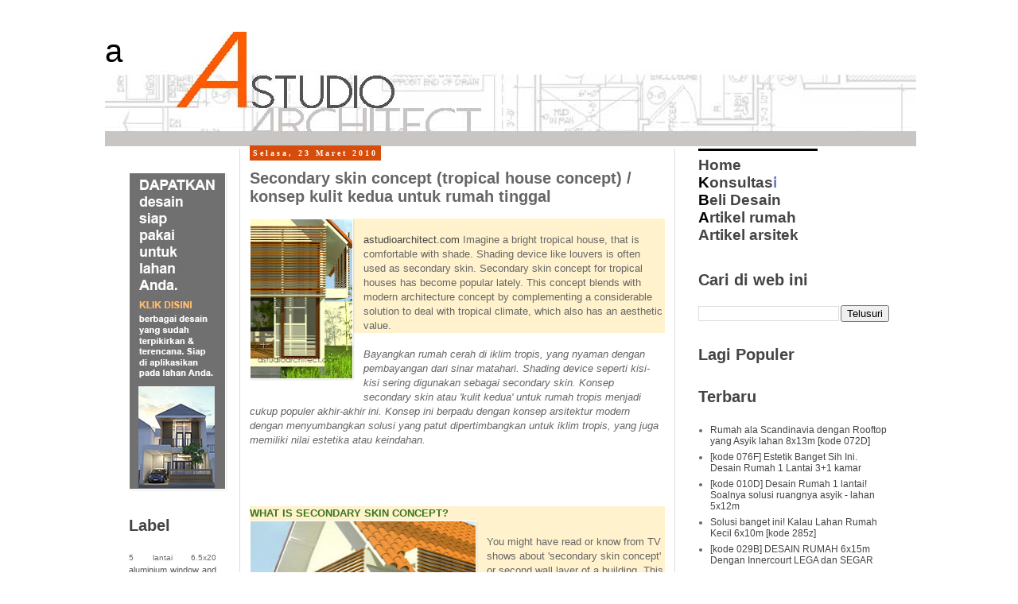

--- FILE ---
content_type: text/html; charset=UTF-8
request_url: http://www.astudioarchitect.com/2010/03/secondary-skin-concept-tropical-house.html
body_size: 28753
content:
<!DOCTYPE html>
<html class='v2' dir='ltr' xmlns='http://www.w3.org/1999/xhtml' xmlns:b='http://www.google.com/2005/gml/b' xmlns:data='http://www.google.com/2005/gml/data' xmlns:expr='http://www.google.com/2005/gml/expr'>
<head>
<link href='https://www.blogger.com/static/v1/widgets/335934321-css_bundle_v2.css' rel='stylesheet' type='text/css'/>
<meta content='cGHwailSU1GGsu-nBXiK7tDAQ7GQJKVJhkp8d-vNdFA' name='google-site-verification'/>
<meta content='width=1100' name='viewport'/>
<meta content='text/html; charset=UTF-8' http-equiv='Content-Type'/>
<meta content='blogger' name='generator'/>
<link href='http://www.astudioarchitect.com/favicon.ico' rel='icon' type='image/x-icon'/>
<link href='http://www.astudioarchitect.com/2010/03/secondary-skin-concept-tropical-house.html' rel='canonical'/>
<link rel="alternate" type="application/atom+xml" title="a - Atom" href="http://www.astudioarchitect.com/feeds/posts/default" />
<link rel="alternate" type="application/rss+xml" title="a - RSS" href="http://www.astudioarchitect.com/feeds/posts/default?alt=rss" />
<link rel="service.post" type="application/atom+xml" title="a - Atom" href="https://www.blogger.com/feeds/49659877837872568/posts/default" />

<link rel="alternate" type="application/atom+xml" title="a - Atom" href="http://www.astudioarchitect.com/feeds/3368061005352049747/comments/default" />
<!--Can't find substitution for tag [blog.ieCssRetrofitLinks]-->
<link href='https://blogger.googleusercontent.com/img/b/R29vZ2xl/AVvXsEgXquXUJrQq_3-8GtS-pXBOBrm3Bx7SZsa5nIbgzHMIUUqcECpz5wd2j6KYGn_b_y_b7FW23ofvXY5leOzCF8hjWXo5Lo-PesQoWPFoUEmPme-sdWE_RPEyTHZT5S3mqtLQjKsDQmHeEw/s200/secondary%20skin%20concept%20astudio.jpg' rel='image_src'/>
<meta content='http://www.astudioarchitect.com/2010/03/secondary-skin-concept-tropical-house.html' property='og:url'/>
<meta content='Secondary skin concept (tropical house concept) / konsep kulit kedua untuk rumah tinggal' property='og:title'/>
<meta content='Website desain arsitektur Probo Hindarto dari astudioarchitect.com. Dapatkan informasi terkini tentang desain rumah tinggal.' property='og:description'/>
<meta content='https://blogger.googleusercontent.com/img/b/R29vZ2xl/AVvXsEgXquXUJrQq_3-8GtS-pXBOBrm3Bx7SZsa5nIbgzHMIUUqcECpz5wd2j6KYGn_b_y_b7FW23ofvXY5leOzCF8hjWXo5Lo-PesQoWPFoUEmPme-sdWE_RPEyTHZT5S3mqtLQjKsDQmHeEw/w1200-h630-p-k-no-nu/secondary%20skin%20concept%20astudio.jpg' property='og:image'/>
<title>a: Secondary skin concept (tropical house concept) / konsep kulit kedua untuk rumah tinggal</title>
<style id='page-skin-1' type='text/css'><!--
/*
-----------------------------------------------
Blogger Template Style
Name:     Simple
Designer: Josh Peterson
URL:      www.noaesthetic.com
----------------------------------------------- */
/* Variable definitions
====================
<Variable name="keycolor" description="Main Color" type="color" default="#66bbdd"/>
<Group description="Page Text" selector="body">
<Variable name="body.font" description="Font" type="font"
default="normal normal 12px Arial, Tahoma, Helvetica, FreeSans, sans-serif"/>
<Variable name="body.text.color" description="Text Color" type="color" default="#222222"/>
</Group>
<Group description="Backgrounds" selector=".body-fauxcolumns-outer">
<Variable name="body.background.color" description="Outer Background" type="color" default="#66bbdd"/>
<Variable name="content.background.color" description="Main Background" type="color" default="#ffffff"/>
<Variable name="header.background.color" description="Header Background" type="color" default="transparent"/>
</Group>
<Group description="Links" selector=".main-outer">
<Variable name="link.color" description="Link Color" type="color" default="#2288bb"/>
<Variable name="link.visited.color" description="Visited Color" type="color" default="#888888"/>
<Variable name="link.hover.color" description="Hover Color" type="color" default="#33aaff"/>
</Group>
<Group description="Blog Title" selector=".header h1">
<Variable name="header.font" description="Font" type="font"
default="normal normal 60px Arial, Tahoma, Helvetica, FreeSans, sans-serif"/>
<Variable name="header.text.color" description="Title Color" type="color" default="#3399bb" />
</Group>
<Group description="Blog Description" selector=".header .description">
<Variable name="description.text.color" description="Description Color" type="color"
default="#777777" />
</Group>
<Group description="Tabs Text" selector=".tabs-inner .widget li a">
<Variable name="tabs.font" description="Font" type="font"
default="normal normal 14px Arial, Tahoma, Helvetica, FreeSans, sans-serif"/>
<Variable name="tabs.text.color" description="Text Color" type="color" default="#999999"/>
<Variable name="tabs.selected.text.color" description="Selected Color" type="color" default="#000000"/>
</Group>
<Group description="Tabs Background" selector=".tabs-outer .PageList">
<Variable name="tabs.background.color" description="Background Color" type="color" default="#f5f5f5"/>
<Variable name="tabs.selected.background.color" description="Selected Color" type="color" default="#eeeeee"/>
</Group>
<Group description="Post Title" selector="h3.post-title, .comments h4">
<Variable name="post.title.font" description="Font" type="font"
default="normal normal 22px Arial, Tahoma, Helvetica, FreeSans, sans-serif"/>
</Group>
<Group description="Date Header" selector=".date-header">
<Variable name="date.header.color" description="Text Color" type="color"
default="#666666"/>
<Variable name="date.header.background.color" description="Background Color" type="color"
default="transparent"/>
<Variable name="date.header.font" description="Text Font" type="font"
default="normal bold 11px Arial, Tahoma, Helvetica, FreeSans, sans-serif"/>
<Variable name="date.header.padding" description="Date Header Padding" type="string" default="inherit"/>
<Variable name="date.header.letterspacing" description="Date Header Letter Spacing" type="string" default="inherit"/>
<Variable name="date.header.margin" description="Date Header Margin" type="string" default="inherit"/>
</Group>
<Group description="Post Footer" selector=".post-footer">
<Variable name="post.footer.text.color" description="Text Color" type="color" default="#666666"/>
<Variable name="post.footer.background.color" description="Background Color" type="color"
default="#f9f9f9"/>
<Variable name="post.footer.border.color" description="Shadow Color" type="color" default="#eeeeee"/>
</Group>
<Group description="Gadgets" selector="h2">
<Variable name="widget.title.font" description="Title Font" type="font"
default="normal bold 11px Arial, Tahoma, Helvetica, FreeSans, sans-serif"/>
<Variable name="widget.title.text.color" description="Title Color" type="color" default="#000000"/>
<Variable name="widget.alternate.text.color" description="Alternate Color" type="color" default="#999999"/>
</Group>
<Group description="Images" selector=".main-inner">
<Variable name="image.background.color" description="Background Color" type="color" default="#ffffff"/>
<Variable name="image.border.color" description="Border Color" type="color" default="#eeeeee"/>
<Variable name="image.text.color" description="Caption Text Color" type="color" default="#666666"/>
</Group>
<Group description="Accents" selector=".content-inner">
<Variable name="body.rule.color" description="Separator Line Color" type="color" default="#eeeeee"/>
<Variable name="tabs.border.color" description="Tabs Border Color" type="color" default="#dddddd"/>
</Group>
<Variable name="body.background" description="Body Background" type="background"
color="#ffffff" default="$(color) none repeat scroll top left"/>
<Variable name="body.background.override" description="Body Background Override" type="string" default=""/>
<Variable name="body.background.gradient.cap" description="Body Gradient Cap" type="url"
default="url(//www.blogblog.com/1kt/simple/gradients_light.png)"/>
<Variable name="body.background.gradient.tile" description="Body Gradient Tile" type="url"
default="url(//www.blogblog.com/1kt/simple/body_gradient_tile_light.png)"/>
<Variable name="content.background.color.selector" description="Content Background Color Selector" type="string" default=".content-inner"/>
<Variable name="content.padding" description="Content Padding" type="length" default="2px" min="0" max="3px"/>
<Variable name="content.padding.horizontal" description="Content Horizontal Padding" type="length" default="10px" min="0" max="3px"/>
<Variable name="content.shadow.spread" description="Content Shadow Spread" type="length" default="2px" min="0" max="3px"/>
<Variable name="content.shadow.spread.webkit" description="Content Shadow Spread (WebKit)" type="length" default="2px" min="0" max="3px"/>
<Variable name="content.shadow.spread.ie" description="Content Shadow Spread (IE)" type="length" default="2px" min="0" max="3px"/>
<Variable name="main.border.width" description="Main Border Width" type="length" default="0" min="0" max="3px"/>
<Variable name="header.background.gradient" description="Header Gradient" type="url" default="none"/>
<Variable name="header.shadow.offset.left" description="Header Shadow Offset Left" type="length" default="-1px" min="-3px" max="3px"/>
<Variable name="header.shadow.offset.top" description="Header Shadow Offset Top" type="length" default="-1px" min="-3px" max="3px"/>
<Variable name="header.shadow.spread" description="Header Shadow Spread" type="length" default="1px" min="0" max="3px"/>
<Variable name="header.padding" description="Header Padding" type="length" default="2px" min="0" max="3px"/>
<Variable name="header.border.size" description="Header Border Size" type="length" default="1px" min="0" max="3px"/>
<Variable name="header.bottom.border.size" description="Header Bottom Border Size" type="length" default="1px" min="0" max="3px"/>
<Variable name="header.border.horizontalsize" description="Header Horizontal Border Size" type="length" default="0" min="0" max="3px"/>
<Variable name="description.text.size" description="Description Text Size" type="string" default="140%"/>
<Variable name="tabs.margin.top" description="Tabs Margin Top" type="length" default="0" min="0" max="3px"/>
<Variable name="tabs.margin.side" description="Tabs Side Margin" type="length" default="3px" min="0" max="4px"/>
<Variable name="tabs.background.gradient" description="Tabs Background Gradient" type="url"
default="url(//www.blogblog.com/1kt/simple/gradients_light.png)"/>
<Variable name="tabs.border.width" description="Tabs Border Width" type="length" default="1px" min="0" max="3px"/>
<Variable name="tabs.bevel.border.width" description="Tabs Bevel Border Width" type="length" default="1px" min="0" max="3px"/>
<Variable name="post.margin.bottom" description="Post Bottom Margin" type="length" default="3px" min="0" max="3px"/>
<Variable name="image.border.small.size" description="Image Border Small Size" type="length" default="0px" min="0" max="10px"/>
<Variable name="image.border.large.size" description="Image Border Large Size" type="length" default="0px" min="0" max="10px"/>
<Variable name="page.width.selector" description="Page Width Selector" type="string" default=".region-inner"/>
<Variable name="page.width" description="Page Width" type="string" default="auto"/>
<Variable name="main.section.margin" description="Main Section Margin" type="length" default="3px" min="0" max="3px"/>
<Variable name="main.padding" description="Main Padding" type="length" default="2px" min="0" max="3px"/>
<Variable name="main.padding.top" description="Main Padding Top" type="length" default="3px" min="0" max="3px"/>
<Variable name="main.padding.bottom" description="Main Padding Bottom" type="length" default="2px" min="0" max="3px"/>
<Variable name="paging.background"
color="#ffffff"
description="Background of blog paging area" type="background"
default="transparent none no-repeat scroll top center"/>
<Variable name="footer.bevel" description="Bevel border length of footer" type="length" default="0" min="0" max="3px"/>
<Variable name="mobile.background.overlay" description="Mobile Background Overlay" type="string"
default="transparent none repeat scroll top left"/>
<Variable name="mobile.background.size" description="Mobile Background Size" type="string" default="auto"/>
<Variable name="mobile.button.color" description="Mobile Button Color" type="color" default="#ffffff" />
<Variable name="startSide" description="Side where text starts in blog language" type="automatic" default="left"/>
<Variable name="endSide" description="Side where text ends in blog language" type="automatic" default="right"/>
*/
/* Content
----------------------------------------------- */
body {
font: normal normal 12px 'Trebuchet MS', Trebuchet, Verdana, sans-serif;
color: #666666;
background: #ffffff none repeat scroll top left;
padding: 0 0 0 0;
}
html body .region-inner {
min-width: 0;
max-width: 100%;
width: auto;
}
h2 {
font-size: 22px;
}
a:link {
text-decoration:none;
color: #444444;
}
a:visited {
text-decoration:none;
color: #444444;
}
a:hover {
text-decoration:underline;
color: #bb5421;
}
.body-fauxcolumn-outer .fauxcolumn-inner {
background: transparent none repeat scroll top left;
_background-image: none;
}
.body-fauxcolumn-outer .cap-top {
position: absolute;
z-index: 1;
height: 400px;
width: 100%;
background: #ffffff none repeat scroll top left;
}
.body-fauxcolumn-outer .cap-top .cap-left {
width: 100%;
background: transparent none repeat-x scroll top left;
_background-image: none;
}
.content-outer {
-moz-box-shadow: 0 0 0 rgba(0, 0, 0, .15);
-webkit-box-shadow: 0 0 0 rgba(0, 0, 0, .15);
-goog-ms-box-shadow: 0 0 0 #333333;
box-shadow: 0 0 0 rgba(0, 0, 0, .15);
margin-bottom: 1px;
}
.content-inner {
padding: 10px 2px;
}
.content-inner {
background-color: #ffffff;
}
/* Header
----------------------------------------------- */
.header-outer {
background: transparent none repeat-x scroll 0 -400px;
_background-image: none;
}
.Header h1 {
font: normal normal 40px 'Trebuchet MS',Trebuchet,Verdana,sans-serif;
color: #000000;
text-shadow: 0 0 0 rgba(0, 0, 0, .2);
}
.Header h1 a {
color: #000000;
}
.Header .description {
font-size: 18px;
color: #000000;
}
.header-inner .Header .titlewrapper {
padding: 2px 0;
}
.header-inner .Header .descriptionwrapper {
padding: 0 0;
}
/* Tabs
----------------------------------------------- */
.tabs-inner .section:first-child {
border-top: 0 solid #dddddd;
}
.tabs-inner .section:first-child ul {
margin-top: -1px;
border-top: 1px solid #dddddd;
border-left: 1px solid #dddddd;
border-right: 1px solid #dddddd;
}
.tabs-inner .widget ul {
background: transparent none repeat-x scroll 0 -800px;
_background-image: none;
border-bottom: 1px solid #dddddd;
margin-top: 0;
margin-left: -3px;
margin-right: -3px;
}
.tabs-inner .widget li a {
display: inline-block;
padding: .2em 1em;
font: normal normal 12px 'Trebuchet MS', Trebuchet, Verdana, sans-serif;
color: #000000;
border-left: 1px solid #ffffff;
border-right: 1px solid #dddddd;
}
.tabs-inner .widget li:first-child a {
border-left: none;
}
.tabs-inner .widget li.selected a, .tabs-inner .widget li a:hover {
color: #000000;
background-color: #eeeeee;
text-decoration: none;
}
/* Columns
----------------------------------------------- */
.main-outer {
border-top: 0 solid #dddddd;
}
.fauxcolumn-left-outer .fauxcolumn-inner {
border-right: 1px solid #dddddd;
}
.fauxcolumn-right-outer .fauxcolumn-inner {
border-left: 1px solid #dddddd;
}
/* Headings
----------------------------------------------- */
div.widget > h2,
div.widget h2.title {
margin: 0 0 1em 0;
font: normal bold 20px Arial, Tahoma, Helvetica, FreeSans, sans-serif;
color: #444444;
}
/* Widgets
----------------------------------------------- */
.widget .zippy {
color: #444444;
text-shadow: 2px 2px 1px rgba(0, 0, 0, .1);
}
.widget .popular-posts ul {
list-style: none;
}
/* Posts
----------------------------------------------- */
h2.date-header {
font: normal bold 10px Georgia, Utopia, 'Palatino Linotype', Palatino, serif;
}
.date-header span {
background-color: #d64c0a;
color: #ffffff;
padding: 0.4em;
letter-spacing: 3px;
margin: inherit;
}
.main-inner {
padding-top: 3px;
padding-bottom: 3px;
}
.main-inner .column-center-inner {
padding: 0 0;
}
.main-inner .column-center-inner .section {
margin: 0 1em;
}
.post {
margin: 0 0 3px 0;
}
h3.post-title, .comments h4 {
font: normal bold 20px Arial, Tahoma, Helvetica, FreeSans, sans-serif;
margin: .75em 0 0;
}
.post-body {
font-size: 110%;
line-height: 1.4;
position: relative;
}
.post-body img, .post-body .tr-caption-container, .Profile img, .Image img,
.BlogList .item-thumbnail img {
padding: 0px;
background: #ffffff;
border: 1px solid rgba(0, 0, 0, 0);
-moz-box-shadow: 1px 1px 2px rgba(0, 0, 0, .1);
-webkit-box-shadow: 1px 1px 2px rgba(0, 0, 0, .1);
box-shadow: 1px 1px 2px rgba(0, 0, 0, .1);
}
.post-body img, .post-body .tr-caption-container {
padding: 0px;
}
.post-body .tr-caption-container {
color: #666666;
}
.post-body .tr-caption-container img {
padding: 0;
background: transparent;
border: none;
-moz-box-shadow: 0 0 0 rgba(0, 0, 0, .1);
-webkit-box-shadow: 0 0 0 rgba(0, 0, 0, .1);
box-shadow: 0 0 0 rgba(0, 0, 0, .1);
}
.post-header {
margin: 0 0 1.5em;
line-height: 1.6;
font-size: 90%;
}
.post-footer {
margin: 2px -2px 0;
padding: 2px 3px;
color: #666666;
background-color: #eeeeee;
border-bottom: 1px solid #eeeeee;
line-height: 1.6;
font-size: 90%;
}
#comments .comment-author {
padding-top: 1em;
border-top: 1px solid #dddddd;
background-position: 0 1.5em;
}
#comments .comment-author:first-child {
padding-top: 0;
border-top: none;
}
.avatar-image-container {
margin: .2em 0 0;
}
#comments .avatar-image-container img {
border: 1px solid rgba(0, 0, 0, 0);
}
/* Comments
----------------------------------------------- */
.comments .comments-content .icon.blog-author {
background-repeat: no-repeat;
background-image: url([data-uri]);
}
.comments .comments-content .loadmore a {
border-top: 1px solid #444444;
border-bottom: 1px solid #444444;
}
.comments .comment-thread.inline-thread {
background-color: #eeeeee;
}
.comments .continue {
border-top: 2px solid #444444;
}
/* Accents
---------------------------------------------- */
.section-columns td.columns-cell {
border-left: 1px solid #dddddd;
}
.blog-pager {
background: transparent url(//www.blogblog.com/1kt/simple/paging_dot.png) repeat-x scroll top center;
}
.blog-pager-older-link, .home-link,
.blog-pager-newer-link {
background-color: #ffffff;
padding: 2px;
}
.footer-outer {
border-top: 1px dashed #bbbbbb;
}
/* Mobile
----------------------------------------------- */
body.mobile  {
background-size: auto;
}
.mobile .body-fauxcolumn-outer {
background: transparent none repeat scroll top left;
}
.mobile .body-fauxcolumn-outer .cap-top {
background-size: 100% auto;
}
.mobile .content-outer {
-webkit-box-shadow: 0 0 3px rgba(0, 0, 0, .15);
box-shadow: 0 0 3px rgba(0, 0, 0, .15);
}
.mobile .tabs-inner .widget ul {
margin-left: 0;
margin-right: 0;
}
.mobile .post {
margin: 0;
}
.mobile .main-inner .column-center-inner .section {
margin: 0;
}
.mobile .date-header span {
padding: 0.1em 2px;
margin: 0 -2px;
}
.mobile h3.post-title {
margin: 0;
}
.mobile .blog-pager {
background: transparent none no-repeat scroll top center;
}
.mobile .footer-outer {
border-top: none;
}
.mobile .main-inner, .mobile .footer-inner {
background-color: #ffffff;
}
.mobile-index-contents {
color: #666666;
}
.mobile-link-button {
background-color: #444444;
}
.mobile-link-button a:link, .mobile-link-button a:visited {
color: #000000;
}
.mobile .tabs-inner .section:first-child {
border-top: none;
}
.mobile .tabs-inner .PageList .widget-content {
background-color: #eeeeee;
color: #000000;
border-top: 1px solid #dddddd;
border-bottom: 1px solid #dddddd;
}
.mobile .tabs-inner .PageList .widget-content .pagelist-arrow {
border-left: 1px solid #dddddd;
}

--></style>
<style id='template-skin-1' type='text/css'><!--
body {
min-width: 1020px;
}
.content-outer, .content-fauxcolumn-outer, .region-inner {
min-width: 1020px;
max-width: 1020px;
_width: 1020px;
}
.main-inner .columns {
padding-left: 170px;
padding-right: 300px;
}
.main-inner .fauxcolumn-center-outer {
left: 170px;
right: 300px;
/* IE6 does not respect left and right together */
_width: expression(this.parentNode.offsetWidth -
parseInt("170px") -
parseInt("300px") + 'px');
}
.main-inner .fauxcolumn-left-outer {
width: 170px;
}
.main-inner .fauxcolumn-right-outer {
width: 300px;
}
.main-inner .column-left-outer {
width: 170px;
right: 100%;
margin-left: -170px;
}
.main-inner .column-right-outer {
width: 300px;
margin-right: -300px;
}
#layout {
min-width: 0;
}
#layout .content-outer {
min-width: 0;
width: 800px;
}
#layout .region-inner {
min-width: 0;
width: auto;
}
--></style>
<link href='https://www.blogger.com/dyn-css/authorization.css?targetBlogID=49659877837872568&amp;zx=d9fdc2a6-9a1a-4d41-9fe2-3f9791ba4120' media='none' onload='if(media!=&#39;all&#39;)media=&#39;all&#39;' rel='stylesheet'/><noscript><link href='https://www.blogger.com/dyn-css/authorization.css?targetBlogID=49659877837872568&amp;zx=d9fdc2a6-9a1a-4d41-9fe2-3f9791ba4120' rel='stylesheet'/></noscript>
<meta name='google-adsense-platform-account' content='ca-host-pub-1556223355139109'/>
<meta name='google-adsense-platform-domain' content='blogspot.com'/>

</head>
<body class='loading'>
<div id='fb-root'></div>
<script>(function(d, s, id) {
  var js, fjs = d.getElementsByTagName(s)[0];
  if (d.getElementById(id)) return;
  js = d.createElement(s); js.id = id;
  js.src = "//connect.facebook.net/en_US/sdk.js#xfbml=1&appId=159403071358&version=v2.0";
  fjs.parentNode.insertBefore(js, fjs);
}(document, 'script', 'facebook-jssdk'));</script>
<div class='navbar no-items section' id='navbar' name='Navbar'>
</div>
<div class='body-fauxcolumns'>
<div class='fauxcolumn-outer body-fauxcolumn-outer'>
<div class='cap-top'>
<div class='cap-left'></div>
<div class='cap-right'></div>
</div>
<div class='fauxborder-left'>
<div class='fauxborder-right'></div>
<div class='fauxcolumn-inner'>
</div>
</div>
<div class='cap-bottom'>
<div class='cap-left'></div>
<div class='cap-right'></div>
</div>
</div>
</div>
<div class='content'>
<div class='content-fauxcolumns'>
<div class='fauxcolumn-outer content-fauxcolumn-outer'>
<div class='cap-top'>
<div class='cap-left'></div>
<div class='cap-right'></div>
</div>
<div class='fauxborder-left'>
<div class='fauxborder-right'></div>
<div class='fauxcolumn-inner'>
</div>
</div>
<div class='cap-bottom'>
<div class='cap-left'></div>
<div class='cap-right'></div>
</div>
</div>
</div>
<div class='content-outer'>
<div class='content-cap-top cap-top'>
<div class='cap-left'></div>
<div class='cap-right'></div>
</div>
<div class='fauxborder-left content-fauxborder-left'>
<div class='fauxborder-right content-fauxborder-right'></div>
<div class='content-inner'>
<header>
<div class='header-outer'>
<div class='header-cap-top cap-top'>
<div class='cap-left'></div>
<div class='cap-right'></div>
</div>
<div class='fauxborder-left header-fauxborder-left'>
<div class='fauxborder-right header-fauxborder-right'></div>
<div class='region-inner header-inner'>
<div class='header section' id='header' name='Tajuk'><div class='widget Header' data-version='1' id='Header1'>
<div id='header-inner' style='background-image: url("https://blogger.googleusercontent.com/img/b/R29vZ2xl/AVvXsEhTgAD2SWT7Xrl65sOJ2w1zDt89Om-V0wW5UHkU_0F-wv3Tj33Sbu4qyRuzr-CqQ75UBXTP0fBHNss7G5cdE-vKSP_MRZFqs8LLickkZ1adEDEMVk1NmBKtnGsD7lfTsNcywQXAPlEMBA/s1600-r/astudio-banner-atas.jpg"); background-position: left; width: 1020px; min-height: 144px; _height: 144px; background-repeat: no-repeat; '>
<div class='titlewrapper' style='background: transparent'>
<h1 class='title' style='background: transparent; border-width: 0px'>
<a href='http://www.astudioarchitect.com/'>
a
</a>
</h1>
</div>
<div class='descriptionwrapper'>
<p class='description'><span>
</span></p>
</div>
</div>
</div></div>
</div>
</div>
<div class='header-cap-bottom cap-bottom'>
<div class='cap-left'></div>
<div class='cap-right'></div>
</div>
</div>
</header>
<div class='tabs-outer'>
<div class='tabs-cap-top cap-top'>
<div class='cap-left'></div>
<div class='cap-right'></div>
</div>
<div class='fauxborder-left tabs-fauxborder-left'>
<div class='fauxborder-right tabs-fauxborder-right'></div>
<div class='region-inner tabs-inner'>
<div class='tabs no-items section' id='crosscol' name='Seluruh Kolom'></div>
<div class='tabs no-items section' id='crosscol-overflow' name='Cross-Column 2'></div>
</div>
</div>
<div class='tabs-cap-bottom cap-bottom'>
<div class='cap-left'></div>
<div class='cap-right'></div>
</div>
</div>
<div class='main-outer'>
<div class='main-cap-top cap-top'>
<div class='cap-left'></div>
<div class='cap-right'></div>
</div>
<div class='fauxborder-left main-fauxborder-left'>
<div class='fauxborder-right main-fauxborder-right'></div>
<div class='region-inner main-inner'>
<div class='columns fauxcolumns'>
<div class='fauxcolumn-outer fauxcolumn-center-outer'>
<div class='cap-top'>
<div class='cap-left'></div>
<div class='cap-right'></div>
</div>
<div class='fauxborder-left'>
<div class='fauxborder-right'></div>
<div class='fauxcolumn-inner'>
</div>
</div>
<div class='cap-bottom'>
<div class='cap-left'></div>
<div class='cap-right'></div>
</div>
</div>
<div class='fauxcolumn-outer fauxcolumn-left-outer'>
<div class='cap-top'>
<div class='cap-left'></div>
<div class='cap-right'></div>
</div>
<div class='fauxborder-left'>
<div class='fauxborder-right'></div>
<div class='fauxcolumn-inner'>
</div>
</div>
<div class='cap-bottom'>
<div class='cap-left'></div>
<div class='cap-right'></div>
</div>
</div>
<div class='fauxcolumn-outer fauxcolumn-right-outer'>
<div class='cap-top'>
<div class='cap-left'></div>
<div class='cap-right'></div>
</div>
<div class='fauxborder-left'>
<div class='fauxborder-right'></div>
<div class='fauxcolumn-inner'>
</div>
</div>
<div class='cap-bottom'>
<div class='cap-left'></div>
<div class='cap-right'></div>
</div>
</div>
<!-- corrects IE6 width calculation -->
<div class='columns-inner'>
<div class='column-center-outer'>
<div class='column-center-inner'>
<div class='main section' id='main' name='Utama'><div class='widget Blog' data-version='1' id='Blog1'>
<div class='blog-posts hfeed'>

          <div class="date-outer">
        
<h2 class='date-header'><span>Selasa, 23 Maret 2010</span></h2>

          <div class="date-posts">
        
<div class='post-outer'>
<div class='post hentry uncustomized-post-template' itemprop='blogPost' itemscope='itemscope' itemtype='http://schema.org/BlogPosting'>
<meta content='https://blogger.googleusercontent.com/img/b/R29vZ2xl/AVvXsEgXquXUJrQq_3-8GtS-pXBOBrm3Bx7SZsa5nIbgzHMIUUqcECpz5wd2j6KYGn_b_y_b7FW23ofvXY5leOzCF8hjWXo5Lo-PesQoWPFoUEmPme-sdWE_RPEyTHZT5S3mqtLQjKsDQmHeEw/s200/secondary%20skin%20concept%20astudio.jpg' itemprop='image_url'/>
<meta content='49659877837872568' itemprop='blogId'/>
<meta content='3368061005352049747' itemprop='postId'/>
<a name='3368061005352049747'></a>
<h3 class='post-title entry-title' itemprop='name'>
Secondary skin concept (tropical house concept) / konsep kulit kedua untuk rumah tinggal
</h3>
<div class='post-header'>
<div class='post-header-line-1'></div>
</div>
<div class='post-body entry-content' id='post-body-3368061005352049747' itemprop='description articleBody'>
<div style="background-color: #fff2cc; text-align: left;"><a href="https://blogger.googleusercontent.com/img/b/R29vZ2xl/AVvXsEgXquXUJrQq_3-8GtS-pXBOBrm3Bx7SZsa5nIbgzHMIUUqcECpz5wd2j6KYGn_b_y_b7FW23ofvXY5leOzCF8hjWXo5Lo-PesQoWPFoUEmPme-sdWE_RPEyTHZT5S3mqtLQjKsDQmHeEw/s1600-h/secondary%20skin%20concept%20astudio.jpg" imageanchor="1" style="clear: left; float: left; margin-bottom: 1em; margin-right: 1em;"><img border="0" height="200" src="https://blogger.googleusercontent.com/img/b/R29vZ2xl/AVvXsEgXquXUJrQq_3-8GtS-pXBOBrm3Bx7SZsa5nIbgzHMIUUqcECpz5wd2j6KYGn_b_y_b7FW23ofvXY5leOzCF8hjWXo5Lo-PesQoWPFoUEmPme-sdWE_RPEyTHZT5S3mqtLQjKsDQmHeEw/s200/secondary%20skin%20concept%20astudio.jpg" width="128" /></a><br />
<a href="http://astudioarchitect.com/">astudioarchitect.com</a> Imagine a bright tropical house, that is comfortable with shade. Shading device like louvers is often used as secondary skin. Secondary skin concept for tropical houses has become popular lately. This concept blends with modern architecture concept by complementing a considerable solution to deal with tropical climate, which also has an aesthetic value.</div><br />
<i>Bayangkan rumah cerah di iklim tropis, yang nyaman dengan pembayangan dari sinar matahari. Shading device seperti kisi-kisi sering digunakan sebagai secondary skin. Konsep secondary skin atau 'kulit kedua' untuk rumah tropis menjadi cukup populer akhir-akhir ini. Konsep ini berpadu dengan konsep arsitektur modern dengan menyumbangkan solusi yang patut dipertimbangkan untuk iklim tropis, yang juga memiliki nilai estetika atau keindahan.</i><br />
<a name="more"></a><br />
<script type="text/javascript">
<!--
google_ad_client = "pub-6839243879103232";
/* astudioarchitect link 468x15, created 03/01/10 */
google_ad_slot = "8154049058";
google_ad_width = 468;
google_ad_height = 15;
//-->
</script><br />
<script src="http://pagead2.googlesyndication.com/pagead/show_ads.js" type="text/javascript">
</script><br />
<br />
<div style="background-color: #fff2cc;"><b style="color: #38761d;">WHAT IS SECONDARY SKIN CONCEPT?</b><br />
<div class="separator" style="clear: both; text-align: center;"><a href="https://blogger.googleusercontent.com/img/b/R29vZ2xl/AVvXsEh0qhxIJ1GOUZxCWrkwVXmDsFIXo_s5V0NqSJIZKBTbmN0IcO4gVhXwzNmPmpo-sLT50PfhyJoxLrjPnPh_2Z04Oe-MYthb_N9gHxJtFcw1vvSJe7vrM73yzMhJ7mkxi3DCh3yesBogyg/s1600-h/2a.jpg" imageanchor="1" style="clear: left; float: left; margin-bottom: 1em; margin-right: 1em;"><img border="0" height="320" src="https://blogger.googleusercontent.com/img/b/R29vZ2xl/AVvXsEh0qhxIJ1GOUZxCWrkwVXmDsFIXo_s5V0NqSJIZKBTbmN0IcO4gVhXwzNmPmpo-sLT50PfhyJoxLrjPnPh_2Z04Oe-MYthb_N9gHxJtFcw1vvSJe7vrM73yzMhJ7mkxi3DCh3yesBogyg/s320/2a.jpg" width="283" /></a></div><br />
You might have read or know from TV shows about 'secondary skin concept' or second wall layer of a building. This concept is originated from an analogy; house as a human skin.Biologically, human has skin, to protect human from many danger, virus, disease, and other thread outside human body. Skin has a function to manage relationship between body and outside body. For example, if it is too hot, human skin will react by keeping temperature stable, for example sweat.Human also has a way to react to external condition for example, by using clothes. There are clothes for hot weather, cold weather, etc. Clothes can be made to fit our comfort. </div><br />
<i>Barangkali Anda pernah membaca atau tahu dari tayangan televisi tentang konsep 'secondary skin' atau kulit kedua bangunan. Konsep ini pada awalnya merupakan konsep yang mengibaratkan rumah sebagai 'kulit' manusia. Secara biologis, manusia memiliki kulit, dan kulit inilah yang melindungi manusia dari berbagai bahaya, virus, kuman dan ancaman dari luar. Kulit memiliki fungsi mengatur hubungan tubuh dan dunia luar tubuh manusia. Bila kondisi diluar tubuh panas, maka kulit manusia bereaksi dengan tetap menjaga suhu tubuh dalam batas normal, misalnya dengan mengeluarkan keringat. Manusia juga memiliki cara untuk menghadapi kondisi luar tubuhnya dengan memakai pakaian, misalnya pakaian untuk mengatasi udara panas, udara dingin, dan sebagainya. Pakaian dapat dibuat sedemikian rupa sehingga nyaman dipakai.</i><br />
<br />
<br />
<div style="background-color: #fff2cc;"><div style="float: left;"><script type="text/javascript">
<!--
google_ad_client = "pub-6839243879103232";
/* astudio hadiah 200x200, created 05/03/10 */
google_ad_slot = "8574962169";
google_ad_width = 200;
google_ad_height = 200;
//-->
</script><br />
<script src="http://pagead2.googlesyndication.com/pagead/show_ads.js" type="text/javascript">
</script></div>In architecture, it is Known the concept Of building as human skin, that has a function to protect human body. Building can be designed, to fit tropical climate, from heat and rain, and from other climate related environmental condition. 'Secondary skin concept was derived from analogy of human skin and clothes, and this concept can be used whenever one layer of building 'skin' is not quite enough to deal with climate impact.<br />
<br />
<div class="separator" style="clear: both; text-align: left;"><a href="https://blogger.googleusercontent.com/img/b/R29vZ2xl/AVvXsEicG3uClnlK4gVeazm9hqtjYS7pdALn9Y_QEMVKQzObB6XyWJPBbO7fRiMtDSPzlwOxbP5dued2GwmgBjHvC64nJTpthCjSxCXlT7CJHrSkRwLRV4a1Asl9bv0EgwUcSzJC9srbvHKNag/s1600-h/secondary%20skin.jpg" imageanchor="1" style="margin-left: 1em; margin-right: 1em;"><img border="0" height="211" src="https://blogger.googleusercontent.com/img/b/R29vZ2xl/AVvXsEicG3uClnlK4gVeazm9hqtjYS7pdALn9Y_QEMVKQzObB6XyWJPBbO7fRiMtDSPzlwOxbP5dued2GwmgBjHvC64nJTpthCjSxCXlT7CJHrSkRwLRV4a1Asl9bv0EgwUcSzJC9srbvHKNag/s400/secondary%20skin.jpg" width="400" /></a></div>In the above sketch that I made, I describe one concept of secondary skin. Human inside a room is isolated by Wall and glass. Wood louvers act as 'secondary skin' to hold direct heat from the sun to directly enter the room. So in this example, heat will not directly enter the glass wall.<br />
<br />
To apply secondary skin concept it is important not to be mistaken with creating building ornaments, because usually, house facade will look more aesthetic than using just a Single wall.<br />
<br />
Many and more tropical houses use secondary skin concept. this is because tropical houses need more advanced concept than just a single wall concept. to apply secondary Skin concept for Your home consider these points;<br />
<br />
When designing, observe the surrounding houses. are they comfortable enough? In term of air freshness. humidity, etc. If you feel that it is not really fresh and comfortable, consider to use secondary skin for your future home.<br />
<br />
If your house is already been built, see if there is a possibility that you could better the level of air and natural light comfort by adding secondary skin.<br />
<br />
In houses of tropical area, most secondary skin for buildings are made of wood louvers, steel, or other materials. One unique example is one house that was designed by Ridwan Kamil using bottles as secondary Skin. Other materials like bamboo, recycled material, glass, etc can be used innovatively<br />
<br />
Level of human comfort in tropical area is quite specific. Some consider rather dark room is comfortable. How much natural light can get in to a room is one of main considerations beside air flow, humidity etc. Nowadays, glass material ate often being used. the impact is higher temperature level.<br />
<br />
The use of secondary skin is quite similar to being below the shadow of a tree. You can imagine that being under the shadow of trees when the sun shine very hot is very comfortable.</div><br />
<i>Pada sketsa yang saya buat diatas, terlihat gambaran salah satu konsep secondary skin. Manusia yang berada didalam, dibatasi oleh dinding dan kaca dari luar bangunan rumah, dan lihat 'secondary skin' yang bisa berupa kisi-kisi untuk menahan panas dari luar.Jadi, dalam contoh ini; dinding kaca dirasa bisa menyebabkan kondisi didalam ruangan terasa lebih panas dan untuk mengurangi panas itu digunakan kisi-kisi penahan panas matahari.</i><br />
<i><br />
</i><br />
<a href="https://blogger.googleusercontent.com/img/b/R29vZ2xl/AVvXsEgXquXUJrQq_3-8GtS-pXBOBrm3Bx7SZsa5nIbgzHMIUUqcECpz5wd2j6KYGn_b_y_b7FW23ofvXY5leOzCF8hjWXo5Lo-PesQoWPFoUEmPme-sdWE_RPEyTHZT5S3mqtLQjKsDQmHeEw/s1600-h/secondary%20skin%20concept%20astudio.jpg" imageanchor="1" style="clear: left; float: left; margin-bottom: 1em; margin-right: 1em;"><img border="0" height="320" src="https://blogger.googleusercontent.com/img/b/R29vZ2xl/AVvXsEgXquXUJrQq_3-8GtS-pXBOBrm3Bx7SZsa5nIbgzHMIUUqcECpz5wd2j6KYGn_b_y_b7FW23ofvXY5leOzCF8hjWXo5Lo-PesQoWPFoUEmPme-sdWE_RPEyTHZT5S3mqtLQjKsDQmHeEw/s320/secondary%20skin%20concept%20astudio.jpg" width="205" /></a><i>Untuk menerapkan konsep 'secondary skin' atau kulit kedua untuk rumah tinggal, sebaiknya jangan keliru dengan membuat 'hiasan' untuk tampilan bangunan. Memang tampilan bangunan seringkali tampak lebih indah daripada menggunakan satu dinding saja. Tampilan bangunan memang seringkali menjadi lebih baik lebih indah daripada sebelumnya. Namun hal ini bukan alasan sebenarnya menggunakan secondary skin. Bila kita perhatikan,secondary skin banyak diaplikasikan untuk rumah tropis. Hal ini disebabkan karena rumah tropis memerlukan konsep lebih maju daripada single wall atau berdinding satu saja, khususnya di daerah tropis.</i><br />
<i><br />
</i><br />
<i>Untuk mengaplikasikan secondary skin untuk fasade (tampilan) rumah Anda, berikut ini hal-hal yang harus diperhatikan</i><br />
<i><br />
</i><br />
<i>Pada saat mendesain, lihatlah bangunan-bangunan diseki tar rumah yang akan dibangun, kemudian rasakan suasana didalam ruang rumah tersebut. Apakah rumah-rumah tersebut sudah memadai dari segi kenyamanan thermal, dalam arti, apakah rumar calon tetangga Anda itu cukup sejuk, nyaman dalam suhu, kelembaban udara dan sebagainya? Bila Anda rasa kondisi rumah tetangga Anda kurang sejuk, lihatlah barangkali ada kemurgkinan perlu digunakan secondary skin untuk rumah yang akan Anda bangun.</i><br />
<i><br />
</i><br />
<i>Bila rumah Anda sudah dibangun, lihatlah apakah ada kemungkinan kita dapat memperbaiki tingkat kenyamanan dalam ruang tempat ting gal kita dengan menambahkan secondary Skin.</i><br />
<i><br />
</i><br />
<div class="separator" style="clear: both; text-align: left;"><i><a href="https://blogger.googleusercontent.com/img/b/R29vZ2xl/AVvXsEg4vPuqgk0-s-pfA76iP0iLCssk-YKd644z9dZkesbPVvdua1S06tQ_u9W0ihOVAybelbSCUtOOgQGEHbHJhPek82-HRccUC5KB7jNSJ1vDJV69NhhZgfo1EzVuKdDJfZLpsQsNwWIiRw/s1600-h/rumah%20botol%20bandung%20ridwan%20kamil.jpg" imageanchor="1" style="margin-left: 1em; margin-right: 1em;"><img border="0" height="640" src="https://blogger.googleusercontent.com/img/b/R29vZ2xl/AVvXsEg4vPuqgk0-s-pfA76iP0iLCssk-YKd644z9dZkesbPVvdua1S06tQ_u9W0ihOVAybelbSCUtOOgQGEHbHJhPek82-HRccUC5KB7jNSJ1vDJV69NhhZgfo1EzVuKdDJfZLpsQsNwWIiRw/s640/rumah%20botol%20bandung%20ridwan%20kamil.jpg" width="507" /></a></i></div><i><span style="font-size: x-small;">Rumah karya dan milik Ridwan Kamil, Bandung. Sumber gambar: foto perjalanan Samoke, SAMM</span></i><br />
<i><br />
</i><br />
<i>Seringkali untuk daerah tropis, secondary skin yang paling sering digunakan adalah penggunaan kisi-kisi bangunan yang dibuat dari kayu, besi, atan bahan lain. Meskipun demikian, material lain dapat digunakan, misalnya botol bekas seperti yang digunakan pad a rumah tinggal karya arsitek Indonesia Rid wan Kamil. Bahan bahan lain Seperti bambu, anyaman bambu, kaca buram dan sebagainya adalah contoh material yang dapat digunakan. Variasi material pun da pat dikembangkan lebih jauh.</i><br />
<i><br />
</i><br />
<i>Tingkat kenyamanan manusia hidup di alam tropis memang spesifik. Kebanyakan orang menganggap ruangan yang agak gelap namun masih nyaman bagi mata adalah ruangan yang nyaman. Berapa banyak cahaya yang masuk termasuk pertimbangan utama. Dewasa ini, karena material kaca sering digunakan, dampak dari penggunaan kaca adalah level panas ruangan yang lebih tinggi. Hal ini mengakibatkan perlunya secondary skin untuk diaplikasikan</i><br />
<i><br />
</i><br />
<i>Penggunaan secondary skin mungkin mirip seperti prinsip 'berada dibawah bayangan pohon' Barangkali Anda bisa membayangkan, bahwa berada dibawah bayang bayang pohon disaat udara panas dan matahari menyengat adalah sangat nyaman.</i><br />
________________________________________________<br />
<br />
by Probo Hindarto<br />
<br />
&#169; Copyright 2010 astudio Indonesia. All rights reserved.
<div style='clear: both;'></div>
</div>
<div class='post-footer'>
<div class='post-footer-line post-footer-line-1'>
<span class='post-author vcard'>
Diposting oleh
<span class='fn' itemprop='author' itemscope='itemscope' itemtype='http://schema.org/Person'>
<meta content='https://www.blogger.com/profile/12530253718071840108' itemprop='url'/>
<a class='g-profile' href='https://www.blogger.com/profile/12530253718071840108' rel='author' title='author profile'>
<span itemprop='name'>Probo Hindarto</span>
</a>
</span>
</span>
<span class='post-timestamp'>
di
<meta content='http://www.astudioarchitect.com/2010/03/secondary-skin-concept-tropical-house.html' itemprop='url'/>
<a class='timestamp-link' href='http://www.astudioarchitect.com/2010/03/secondary-skin-concept-tropical-house.html' rel='bookmark' title='permanent link'><abbr class='published' itemprop='datePublished' title='2010-03-23T08:05:00+07:00'>Selasa, Maret 23, 2010</abbr></a>
</span>
<span class='post-comment-link'>
</span>
<span class='post-icons'>
<span class='item-control blog-admin pid-986504606'>
<a href='https://www.blogger.com/post-edit.g?blogID=49659877837872568&postID=3368061005352049747&from=pencil' title='Edit Entri'>
<img alt='' class='icon-action' height='18' src='https://resources.blogblog.com/img/icon18_edit_allbkg.gif' width='18'/>
</a>
</span>
</span>
<div class='post-share-buttons goog-inline-block'>
<a class='goog-inline-block share-button sb-email' href='https://www.blogger.com/share-post.g?blogID=49659877837872568&postID=3368061005352049747&target=email' target='_blank' title='Kirimkan Ini lewat Email'><span class='share-button-link-text'>Kirimkan Ini lewat Email</span></a><a class='goog-inline-block share-button sb-blog' href='https://www.blogger.com/share-post.g?blogID=49659877837872568&postID=3368061005352049747&target=blog' onclick='window.open(this.href, "_blank", "height=270,width=475"); return false;' target='_blank' title='BlogThis!'><span class='share-button-link-text'>BlogThis!</span></a><a class='goog-inline-block share-button sb-twitter' href='https://www.blogger.com/share-post.g?blogID=49659877837872568&postID=3368061005352049747&target=twitter' target='_blank' title='Bagikan ke X'><span class='share-button-link-text'>Bagikan ke X</span></a><a class='goog-inline-block share-button sb-facebook' href='https://www.blogger.com/share-post.g?blogID=49659877837872568&postID=3368061005352049747&target=facebook' onclick='window.open(this.href, "_blank", "height=430,width=640"); return false;' target='_blank' title='Berbagi ke Facebook'><span class='share-button-link-text'>Berbagi ke Facebook</span></a><a class='goog-inline-block share-button sb-pinterest' href='https://www.blogger.com/share-post.g?blogID=49659877837872568&postID=3368061005352049747&target=pinterest' target='_blank' title='Bagikan ke Pinterest'><span class='share-button-link-text'>Bagikan ke Pinterest</span></a>
</div>
</div>
<div class='post-footer-line post-footer-line-2'>
<span class='post-labels'>
Label:
<a href='http://www.astudioarchitect.com/search/label/general%20article' rel='tag'>general article</a>
</span>
</div>
<div class='post-footer-line post-footer-line-3'>
<span class='post-location'>
</span>
</div>
</div>
</div>
<div class='comments' id='comments'>
<a name='comments'></a>
<h4>1 komentar:</h4>
<div class='comments-content'>
<script async='async' src='' type='text/javascript'></script>
<script type='text/javascript'>
    (function() {
      var items = null;
      var msgs = null;
      var config = {};

// <![CDATA[
      var cursor = null;
      if (items && items.length > 0) {
        cursor = parseInt(items[items.length - 1].timestamp) + 1;
      }

      var bodyFromEntry = function(entry) {
        var text = (entry &&
                    ((entry.content && entry.content.$t) ||
                     (entry.summary && entry.summary.$t))) ||
            '';
        if (entry && entry.gd$extendedProperty) {
          for (var k in entry.gd$extendedProperty) {
            if (entry.gd$extendedProperty[k].name == 'blogger.contentRemoved') {
              return '<span class="deleted-comment">' + text + '</span>';
            }
          }
        }
        return text;
      }

      var parse = function(data) {
        cursor = null;
        var comments = [];
        if (data && data.feed && data.feed.entry) {
          for (var i = 0, entry; entry = data.feed.entry[i]; i++) {
            var comment = {};
            // comment ID, parsed out of the original id format
            var id = /blog-(\d+).post-(\d+)/.exec(entry.id.$t);
            comment.id = id ? id[2] : null;
            comment.body = bodyFromEntry(entry);
            comment.timestamp = Date.parse(entry.published.$t) + '';
            if (entry.author && entry.author.constructor === Array) {
              var auth = entry.author[0];
              if (auth) {
                comment.author = {
                  name: (auth.name ? auth.name.$t : undefined),
                  profileUrl: (auth.uri ? auth.uri.$t : undefined),
                  avatarUrl: (auth.gd$image ? auth.gd$image.src : undefined)
                };
              }
            }
            if (entry.link) {
              if (entry.link[2]) {
                comment.link = comment.permalink = entry.link[2].href;
              }
              if (entry.link[3]) {
                var pid = /.*comments\/default\/(\d+)\?.*/.exec(entry.link[3].href);
                if (pid && pid[1]) {
                  comment.parentId = pid[1];
                }
              }
            }
            comment.deleteclass = 'item-control blog-admin';
            if (entry.gd$extendedProperty) {
              for (var k in entry.gd$extendedProperty) {
                if (entry.gd$extendedProperty[k].name == 'blogger.itemClass') {
                  comment.deleteclass += ' ' + entry.gd$extendedProperty[k].value;
                } else if (entry.gd$extendedProperty[k].name == 'blogger.displayTime') {
                  comment.displayTime = entry.gd$extendedProperty[k].value;
                }
              }
            }
            comments.push(comment);
          }
        }
        return comments;
      };

      var paginator = function(callback) {
        if (hasMore()) {
          var url = config.feed + '?alt=json&v=2&orderby=published&reverse=false&max-results=50';
          if (cursor) {
            url += '&published-min=' + new Date(cursor).toISOString();
          }
          window.bloggercomments = function(data) {
            var parsed = parse(data);
            cursor = parsed.length < 50 ? null
                : parseInt(parsed[parsed.length - 1].timestamp) + 1
            callback(parsed);
            window.bloggercomments = null;
          }
          url += '&callback=bloggercomments';
          var script = document.createElement('script');
          script.type = 'text/javascript';
          script.src = url;
          document.getElementsByTagName('head')[0].appendChild(script);
        }
      };
      var hasMore = function() {
        return !!cursor;
      };
      var getMeta = function(key, comment) {
        if ('iswriter' == key) {
          var matches = !!comment.author
              && comment.author.name == config.authorName
              && comment.author.profileUrl == config.authorUrl;
          return matches ? 'true' : '';
        } else if ('deletelink' == key) {
          return config.baseUri + '/comment/delete/'
               + config.blogId + '/' + comment.id;
        } else if ('deleteclass' == key) {
          return comment.deleteclass;
        }
        return '';
      };

      var replybox = null;
      var replyUrlParts = null;
      var replyParent = undefined;

      var onReply = function(commentId, domId) {
        if (replybox == null) {
          // lazily cache replybox, and adjust to suit this style:
          replybox = document.getElementById('comment-editor');
          if (replybox != null) {
            replybox.height = '250px';
            replybox.style.display = 'block';
            replyUrlParts = replybox.src.split('#');
          }
        }
        if (replybox && (commentId !== replyParent)) {
          replybox.src = '';
          document.getElementById(domId).insertBefore(replybox, null);
          replybox.src = replyUrlParts[0]
              + (commentId ? '&parentID=' + commentId : '')
              + '#' + replyUrlParts[1];
          replyParent = commentId;
        }
      };

      var hash = (window.location.hash || '#').substring(1);
      var startThread, targetComment;
      if (/^comment-form_/.test(hash)) {
        startThread = hash.substring('comment-form_'.length);
      } else if (/^c[0-9]+$/.test(hash)) {
        targetComment = hash.substring(1);
      }

      // Configure commenting API:
      var configJso = {
        'maxDepth': config.maxThreadDepth
      };
      var provider = {
        'id': config.postId,
        'data': items,
        'loadNext': paginator,
        'hasMore': hasMore,
        'getMeta': getMeta,
        'onReply': onReply,
        'rendered': true,
        'initComment': targetComment,
        'initReplyThread': startThread,
        'config': configJso,
        'messages': msgs
      };

      var render = function() {
        if (window.goog && window.goog.comments) {
          var holder = document.getElementById('comment-holder');
          window.goog.comments.render(holder, provider);
        }
      };

      // render now, or queue to render when library loads:
      if (window.goog && window.goog.comments) {
        render();
      } else {
        window.goog = window.goog || {};
        window.goog.comments = window.goog.comments || {};
        window.goog.comments.loadQueue = window.goog.comments.loadQueue || [];
        window.goog.comments.loadQueue.push(render);
      }
    })();
// ]]>
  </script>
<div id='comment-holder'>
<div class="comment-thread toplevel-thread"><ol id="top-ra"><li class="comment" id="c1429095347336130211"><div class="avatar-image-container"><img src="//blogger.googleusercontent.com/img/b/R29vZ2xl/AVvXsEihTU3bUyWyopxCl6EOnKoY00s8yirDBjYc-T_HYpHoPprUQ0SExTJC29DjzDdvUt_viCcGwRIO84VUOAgShijscG4bfDJiBeLQPbOnQ6AWT9OziPOR2PsYNtOD7U93AH8/s45-c/ular.jpg" alt=""/></div><div class="comment-block"><div class="comment-header"><cite class="user"><a href="https://www.blogger.com/profile/11270536162793630270" rel="nofollow">Arsitek Erlangga</a></cite><span class="icon user "></span><span class="datetime secondary-text"><a rel="nofollow" href="http://www.astudioarchitect.com/2010/03/secondary-skin-concept-tropical-house.html?showComment=1270108285697#c1429095347336130211">Kamis, 01 April 2010 pukul 14.51.00 WIB</a></span></div><p class="comment-content">menarik juga</p><span class="comment-actions secondary-text"><a class="comment-reply" target="_self" data-comment-id="1429095347336130211">Balas</a><span class="item-control blog-admin blog-admin pid-1905103549"><a target="_self" href="https://www.blogger.com/comment/delete/49659877837872568/1429095347336130211">Hapus</a></span></span></div><div class="comment-replies"><div id="c1429095347336130211-rt" class="comment-thread inline-thread hidden"><span class="thread-toggle thread-expanded"><span class="thread-arrow"></span><span class="thread-count"><a target="_self">Balasan</a></span></span><ol id="c1429095347336130211-ra" class="thread-chrome thread-expanded"><div></div><div id="c1429095347336130211-continue" class="continue"><a class="comment-reply" target="_self" data-comment-id="1429095347336130211">Balas</a></div></ol></div></div><div class="comment-replybox-single" id="c1429095347336130211-ce"></div></li></ol><div id="top-continue" class="continue"><a class="comment-reply" target="_self">Tambahkan komentar</a></div><div class="comment-replybox-thread" id="top-ce"></div><div class="loadmore hidden" data-post-id="3368061005352049747"><a target="_self">Muat yang lain...</a></div></div>
</div>
</div>
<p class='comment-footer'>
<div class='comment-form'>
<a name='comment-form'></a>
<p>Silahkan isi komentar Anda. <br /><b>Sekarang, Anda juga bisa komentar melalui account facebook Anda (di boks komentar atas)</b></p>
<a href='https://www.blogger.com/comment/frame/49659877837872568?po=3368061005352049747&hl=id&saa=85391&origin=http://www.astudioarchitect.com' id='comment-editor-src'></a>
<iframe allowtransparency='true' class='blogger-iframe-colorize blogger-comment-from-post' frameborder='0' height='410px' id='comment-editor' name='comment-editor' src='' width='100%'></iframe>
<script src='https://www.blogger.com/static/v1/jsbin/1345082660-comment_from_post_iframe.js' type='text/javascript'></script>
<script type='text/javascript'>
      BLOG_CMT_createIframe('https://www.blogger.com/rpc_relay.html');
    </script>
</div>
</p>
<div id='backlinks-container'>
<div id='Blog1_backlinks-container'>
</div>
</div>
</div>
</div>

        </div></div>
      
</div>
<div class='blog-pager' id='blog-pager'>
<span id='blog-pager-newer-link'>
<a class='blog-pager-newer-link' href='http://www.astudioarchitect.com/2010/03/74-inspirasi-pintu-utama-rumah-tinggal.html' id='Blog1_blog-pager-newer-link' title='Posting Lebih Baru'>Posting Lebih Baru</a>
</span>
<span id='blog-pager-older-link'>
<a class='blog-pager-older-link' href='http://www.astudioarchitect.com/2010/03/gapura-untuk-rumah-tinggal-gate-for.html' id='Blog1_blog-pager-older-link' title='Posting Lama'>Posting Lama</a>
</span>
<a class='home-link' href='http://www.astudioarchitect.com/'>Beranda</a>
</div>
<div class='clear'></div>
<div class='post-feeds'>
<div class='feed-links'>
Langganan:
<a class='feed-link' href='http://www.astudioarchitect.com/feeds/3368061005352049747/comments/default' target='_blank' type='application/atom+xml'>Posting Komentar (Atom)</a>
</div>
</div>
</div><div class='widget HTML' data-version='1' id='HTML2'>
<h2 class='title'>SILAHKAN CHATTING DENGAN ASISTEN ROBOT:</h2>
<div class='widget-content'>
<iframe
    width="510"
    height="530"
    src="https://console.dialogflow.com/api-client/demo/embedded/272a505d-91e7-44c3-9552-572b5b2eb10f">
</iframe
>
 Maaf asisten masih dalam tahap pengembangan. Jadi tidak semua pertanyaan bisa dijawab.

(ini merupakan chatbot)
</div>
<div class='clear'></div>
</div></div>
</div>
</div>
<div class='column-left-outer'>
<div class='column-left-inner'>
<aside>
<div class='sidebar section' id='sidebar-left-1'><div class='widget HTML' data-version='1' id='HTML1'>
<h2 class='title'>Premium Flexible Related Post Widget for Blogger &#8211; Blogspot</h2>
<div class='widget-content'>
<div class="_140414_related_posts_hook"></div>
<style type="text/css">
._140414_related_posts {
    clear: both;
}
._140414_related_posts .clear {
    display: block;
    clear: both;
    float: none;
}
._140414_related_posts .item {
    float: left;
}
._140414_related_posts .item-0 {
    margin-left: 0!important;
}
._140414_related_posts.theme-3 .item {
    width: 32%;
    margin: 0 0 0 2%;
}
._140414_related_posts.theme-4 .item {
    width: 23.5%;
    margin: 0 0 0 2%;
}
._140414_related_posts.theme-5 .item {
    width: 18.4%;
    margin: 0 0 0 2%;
}
._140414_related_posts a.item-thumbnail {
    display: block;
    position: relative;
    overflow: hidden;
    width: 100%;
    height: /*thumbnail-height-s*/100px;/*thumbnail-height-e*/
     opacity: 1;
    -webkit-transform: scale(1,1);
    -webkit-transition-timing-function: ease-out;
    -webkit-transition-duration: 250ms;
    -moz-transform: scale(1,1);
    -moz-transition-timing-function: ease-out;
    -moz-transition-duration: 250ms;
}
._140414_related_posts a.item-thumbnail:hover {
    opacity: .7;
    -webkit-transform: scale(1.05,1.07);
    -webkit-transition-timing-function: ease-out;
    -webkit-transition-duration: 250ms;
    -moz-transform: scale(1.05,1.07);
    -moz-transition-timing-function: ease-out;
    -moz-transition-duration: 250ms;
}
._140414_related_posts a.item-thumbnail img {
    min-width: 100%;
    min-height: 100%;
    position: relative;
    height: auto;
    width: auto;
    max-width: none;
    max-height: none;
}
._140414_related_posts h2.title {
    display: block!important;
}
._140414_related_posts h3.title {
    margin: 5px 0;
    display: block;
}
._140414_related_posts .meta a {
    color: #888;
    font-size: 10px;
    margin: 0 7px 0 0;
}
._140414_related_posts div.labels a {
    display: block;
    float: left;
    padding: 3px;
    background: #888;
    color: white;
    margin: 0 5px 5px 0;
    font-size: 10px;
}
._140414_related_posts div.labels a:hover {
    background: #999;
}
</style>

<script type="text/javascript">
// related post for blogger
// author: http://spot.sneeit.com   
// widget/plugin ID: _140414_
// release note:
// - v1.0: initial release

// TODO

// SETTINGS
var _140414_Post_Number = 3;/*_140414_Post_Number*/
var _140414_Show_Labels = false;/*_140414_Show_Labels*/
var _140414_Show_Comment_Number = false;/*_140414_Show_Comment_Number*/
var _140414_Show_Author = false;/*_140414_Show_Author*/
var _140414_Show_Thumbnail = true;/*_140414_Show_Thumbnail*/
var _140414_Show_Date = false;/*_140414_Show_Date*/
var _140414_Show_Snippet = true;/*_140414_Show_Snippet*/
var _140414_Show_Border = false;/*_140414_Show_Border*/
var _140414_Date_Format = 'dd-mm-yyyy';/*_140414_Date_Format*/
var _140414_Snippet_Length = 150;/*_140414_Snippet_Length*/
var _140414_Default_Thumbnail = '';/*_140414_Default_Thumbnail*/
var _140414_Thumbnail_Height = 100;/*_140414_Thumbnail_Height*/

var _140414_Theme = '';// pending
// if the theme is a string, we will use it as theme developer code with below variable list
// $thumbnail$ $date$ $comment$ $link$ $title$ $author$ $snip$ $labels$ $loop-start$ $loop-end$

var _140414_Host = '';// pending

_s7XfY = ['','http://lorempixel.com/300/300/','-','dd','mm','yyyy','','\u003cimg ','src\u003d\"','\"','','data-thumbnail-src\u003d\"','\"','','\u003ciframe ','src\u003d\"','\"','http://www.youtube.com/watch?v=','','http://www.youtube.com/embed/','','?rel=0','','http://img.youtube.com/vi/','/mqdefault.jpg','blog-','.comments','','category','','title','','subtitle','Anonymous','','http://img1.blogblog.com/img/anon36.png','name','uri','gd$image','http://img1.blogblog.com/img/blank.gif','entry','post-','','published','category','','title','','content','','summary','','','','','comments','link','alternate','replies','Anonymous','','http://img1.blogblog.com/img/anon36.png','name','uri','gd$image','http://img1.blogblog.com/img/blank.gif','','media$thumbnail','thr$total',' ','','','','','thr$in-reply-to','thr$in-reply-to','thr$in-reply-to','/default/','/summary/','?alt=json-in-script','','gd$extendedProperty','blogger.itemClass','pid-','','undefined','undefined','undefined','script','src','https://ajax.googleapis.com/ajax/libs/jquery/2.2.4/jquery.min.js','type','text/javascript','head','._140414_related_posts_hook','.widget','._140414_related_posts','link[href*="font-awesome.css"]','link','href','http://netdna.bootstrapcdn.com/font-awesome/4.0.3/css/font-awesome.css','rel','stylesheet','head','margin-left','0','margin-top','0','h','w','.item-thumbnail','.item-thumbnail','','margin-top:','px!important;','margin-top:0px!important;','margin-left:','px!important;','width:','px!important;','height:','px!important;','style','.item-thumbnail img','height','width','src','/s72-c/','/s72-c/','/s1600/','<img src="','" class="replaced"/>','youtube.com','/default.','/default.','/mqdefault.','<img src="','" class="replaced"/>','.item-thumbnail img','w','h','load','w','h','load','._140414_related_label','url','/search/label/','.related_posts','post_id','','<div class="item item-','">','','undefined','<a href="','" class="item-thumbnail"><img src="','"/></a>','<a href="','" class="date published meta-item"><i class="fa fa-clock-o"></i> ','</a>','<a href="','#comments" class="comments meta-item"><i class="fa fa-comment"></i> ','</a>','<a href="','" class="author meta-item"><i class="fa fa-user"></i> ','</a>','','<a href="/search/label/','" class="label-item">','</a>','<div class="labels">','</div>','<h3 class="title"><a href="','">','</a></h3>','...','<p class="snippet">','</p>','<div class="meta">','</div>','<div class="clear"></div></div>','._140414_related_posts','<div class="inner">','<div class="clear"></div></div>','._140414_related_posts','<div class="clear"></div>','._140414_related_posts','theme-','._140414_related_posts','show-border','._140414_related_posts_hook','.widget','h2','._140414_related_posts','._140414_related_posts','<a href="https://sneeit.com/premium-flexible-related-post-widget-for-blogger-blogspot/" target="blank" style="display: block!important;font-size: 10px!important;font-weight: bold!important;visibility: visible!important;text-align: right;text-indent: 0!important;z-index: 9!important;color: #999!important;" title="Get Related Post Widget for Blogger/Blogspot">bRelated</div>','._140414_related_posts > a','._140414_related_posts','<a href="https://sneeit.com/premium-flexible-related-post-widget-for-blogger-blogspot/" target="blank" style="display: block!important;font-size: 10px!important;font-weight: bold!important;visibility: visible!important;text-align: right;text-indent: 0!important;z-index: 9!important;color: #999!important;" title="Get Related Post Widget for Blogger/Blogspot">bRelated</a>','/feeds/posts/summary/-/','?alt=json-in-script&max-results=0','/feeds/posts/summary/-/','?alt=json-in-script&max-results=','&start-index=',"jsonp","jsonp",'/feeds/posts/summary?alt=json-in-script&max-results=0','/feeds/posts/summary?alt=json-in-script&max-results=','&start-index=',"jsonp","jsonp"];if(_140414_Default_Thumbnail==_s7XfY[0]){_140414_Default_Thumbnail=_s7XfY[1];}function _fAfH(pub_date,format){pub_date=pub_date.split(_s7XfY[2]);date=new Date(pub_date[0],pub_date[1]-1,pub_date[2].substring(0,2));dd=date.getDate();mm=date.getMonth()+1;yyyy=date.getFullYear();format=format.replace(_s7XfY[3],dd);format=format.replace(_s7XfY[4],mm);format=format.replace(_s7XfY[5],yyyy);return format;}function _fXzP(content){var _vTnL=_s7XfY[6];var _vJuN=_s7XfY[7];var _vWfV=_s7XfY[8];var _vZtM=_s7XfY[9];index0=content.indexOf(_vJuN);if(index0!=-1){index1=content.indexOf(_vWfV,index0);if(index0!=-1){index2=content.indexOf(_vZtM,index1+_vWfV.length);if(index0!=-1){_vTnL=content.substring(index1+_vWfV.length,index2);}}}if(_vTnL==_s7XfY[10]){_vJuN=_s7XfY[11];_vWfV=_s7XfY[12];index0=content.indexOf(_vJuN);if(index0!=-1){index1=content.indexOf(_vWfV,index0+_vJuN.length);if(index0!=-1){_vTnL=content.substring(index0+_vJuN.length,index1);}}}if(_vTnL==_s7XfY[13]){_vJuN=_s7XfY[14];_vWfV=_s7XfY[15];_vZtM=_s7XfY[16];index0=content.indexOf(_vJuN);if(index0!=-1){index1=content.indexOf(_vWfV,index0);if(index0!=-1){index2=content.indexOf(_vZtM,index1+_vWfV.length);if(index0!=-1){_vTnL=content.substring(index1+_vWfV.length,index2);_vTnL=_vTnL.replace(_s7XfY[17],_s7XfY[18]);_vTnL=_vTnL.replace(_s7XfY[19],_s7XfY[20]);_vTnL=_vTnL.replace(_s7XfY[21],_s7XfY[22]);_vTnL=_s7XfY[23]+_vTnL+_s7XfY[24];}}}}return _vTnL;}function _fOtC(json){var _vHhN=new Object();var _vKsK=/<\S[^>]*>/g;_vHhN.id=json.feed.id.$t;key=_s7XfY[25];index=_vHhN.id.indexOf(key);_vHhN.id=_vHhN.id.substring(index+key.length);_vHhN.id=_vHhN.id.replace(_s7XfY[26],_s7XfY[27]);_vHhN.cate=new Array();if(_s7XfY[28] in json.feed){for(_vPuX=0;_vPuX<json.feed.category.length;_vPuX++){_vHhN.cate[_vPuX]=json.feed.category[_vPuX].term;}}_vHhN.title=_s7XfY[29];if(_s7XfY[30] in json.feed){_vHhN.title=json.feed.title.$t;}_vHhN.subtitle=_s7XfY[31];if(_s7XfY[32] in json.feed){_vHhN.subtitle=json.feed.subtitle.$t;}_vHhN.admin=new Object();_vHhN.admin.name=_s7XfY[33];_vHhN.admin.uri=_s7XfY[34];_vHhN.admin.avatar=_s7XfY[35];if(_s7XfY[36] in json.feed.author[0]){_vHhN.admin.name=json.feed.author[0].name.$t;}if(_s7XfY[37] in json.feed.author[0]){_vHhN.admin.uri=json.feed.author[0].uri.$t;}if(_s7XfY[38] in json.feed.author[0]){if(json.feed.author[0].gd$image.src!=_s7XfY[39]){_vHhN.admin.avatar=json.feed.author[0].gd$image.src;}}_vHhN.total_entry=Number(json.feed.openSearch$totalResults.$t);_vHhN.start_index=Number(json.feed.openSearch$startIndex.$t);_vHhN.item_per_page=Number(json.feed.openSearch$itemsPerPage.$t);_vHhN.entry_number=0;if(_s7XfY[40] in json.feed){_vHhN.entry_number=json.feed.entry.length;}_vHhN.entry=new Array();for(_vPuX=0;_vPuX<_vHhN.entry_number;_vPuX++){_vHhN.entry[_vPuX]=new Object();_vAfF=new Object();entry=json.feed.entry[_vPuX];_vAfF.id=entry.id.$t;key=_s7XfY[41];index=_vAfF.id.indexOf(key);_vAfF.id=_vAfF.id.substring(index+key.length);_vAfF.published=_s7XfY[42];if(_s7XfY[43] in entry){_vAfF.published=entry.published.$t;}_vAfF.cate=new Array();if(_s7XfY[44] in entry){for(_vXgK=0;_vXgK<entry.category.length;_vXgK++){_vAfF.cate[_vXgK]=entry.category[_vXgK].term;}}_vAfF.title=_s7XfY[45];if(_s7XfY[46] in entry){_vAfF.title=entry.title.$t;}_vAfF.content=_s7XfY[47];if(_s7XfY[48] in entry){_vAfF.content=entry.content.$t;}_vAfF.summary=_s7XfY[49];if(_s7XfY[50] in entry){_vAfF.summary=entry.summary.$t;}if(_vAfF.summary==_s7XfY[51]){_vAfF.summary=_vAfF.content.replace(_vKsK,_s7XfY[52]);}if(_vAfF.content==_s7XfY[53]){_vAfF.content=_vAfF.summary;}_vAfF.link=_s7XfY[54];_vAfF.reply_label=_s7XfY[55];if(_s7XfY[56] in entry){for(_vXgK=0;_vXgK<entry.link.length;_vXgK++){if(entry.link[_vXgK].rel==_s7XfY[57]){_vAfF.link=entry.link[_vXgK].href;}if(entry.link[_vXgK].rel==_s7XfY[58]){_vAfF.reply_label=entry.link[_vXgK].title;}}}_vAfF.author=new Object();_vAfF.author.name=_s7XfY[59];_vAfF.author.uri=_s7XfY[60];_vAfF.author.avatar=_s7XfY[61];a0=entry.author[0];if(_s7XfY[62] in a0){_vAfF.author.name=a0.name.$t;}if(_s7XfY[63] in a0){_vAfF.author.uri=a0.uri.$t;}if(_s7XfY[64] in a0){if(a0.gd$image.src!=_s7XfY[65]){_vAfF.author.avatar=a0.gd$image.src;}}_vAfF.thumbnail=_s7XfY[66];if(_s7XfY[67] in entry){_vAfF.thumbnail=entry.media$thumbnail.url;}_vAfF.reply_number=0;if(_s7XfY[68] in entry){_vAfF.reply_number=Number(entry.thr$total.$t);}_vAfF.reply_label=_vAfF.reply_label.replace(_vAfF.reply_number+_s7XfY[69],_s7XfY[70]);_vAfF.reply_to=_s7XfY[71];_vAfF.reply_json=_s7XfY[72];_vAfF.reply_title=_s7XfY[73];if(_s7XfY[74] in entry){_vAfF.reply_to=entry[_s7XfY[75]].href;_vAfF.reply_json=entry[_s7XfY[76]].source;_vAfF.reply_json=_vAfF.reply_json.replace(_s7XfY[77],_s7XfY[78]);_vAfF.reply_json=_vAfF.reply_json+_s7XfY[79];}_vAfF.pid=_s7XfY[80];if(_s7XfY[81] in entry){for(_vXgK=0;_vXgK<entry.gd$extendedProperty.length;_vXgK++){if(entry.gd$extendedProperty[_vXgK].name==_s7XfY[82]){_vAfF.pid=entry.gd$extendedProperty[_vXgK].value;}}}_vAfF.pid=_vAfF.pid.replace(_s7XfY[83],_s7XfY[84]);_vHhN.entry[_vPuX]=_vAfF;}return _vHhN;}function _fJkB(require_count,entry_count){if(require_count>=entry_count){return 1;}var _vSuV=1;var _vMbL=entry_count-require_count+1;var _vXaA=Math.floor(Math.random()*(_vMbL-_vSuV+1))+_vSuV;return _vXaA;}function _fFfC(_vSuV,_vMbL){if(_vSuV>_vMbL){var _vAfF=_vMbL;_vMbL=_vSuV;_vSuV=_vAfF;}return Math.floor(Math.random()*(_vMbL-_vSuV+1))+_vSuV;}if(typeof(jquery_included)==_s7XfY[85]){jquery_included=false;}if(typeof(_140414)==_s7XfY[86]){_140414=false;}if(!_140414&&_140414_Post_Number){_140414=true;function _fVtF(){if(typeof(jQuery)==_s7XfY[87]){if(!jquery_included){jquery_included=true;var _vFaX=document.createElement(_s7XfY[88]);_vFaX.setAttribute(_s7XfY[89],_s7XfY[90]);_vFaX.setAttribute(_s7XfY[91],_s7XfY[92]);document.getElementsByTagName(_s7XfY[93])[0].appendChild(_vFaX);}setTimeout(function(){_fVtF();},50);}else{$(function(){$(_s7XfY[94]).each(function(){$(this).parents(_s7XfY[95]).hide();});if($(_s7XfY[96]).length==0){return;}if(!($(_s7XfY[97]).length)){_vFaX=document.createElement(_s7XfY[98]);_vFaX.setAttribute(_s7XfY[99],_s7XfY[100]);_vFaX.setAttribute(_s7XfY[101],_s7XfY[102]);document.getElementsByTagName(_s7XfY[103])[0].appendChild(_vFaX);}function _fMmS(img){jQuery(img).css(_s7XfY[104],_s7XfY[105]);jQuery(img).css(_s7XfY[106],_s7XfY[107]);var _vSwU=Number(jQuery(img).attr(_s7XfY[108]));var _vSrI=Number(jQuery(img).attr(_s7XfY[109]));var _vTqB=Number(jQuery(img).parents(_s7XfY[110]).height());var _vRbM=Number(jQuery(img).parents(_s7XfY[111]).width());var _vYkO=_vTqB;var _vEhT=(_vSrI/_vSwU)*_vYkO;var _vQmV=_s7XfY[112];if(_vEhT<_vRbM){_vEhT=_vRbM;_vYkO=(_vSwU/_vSrI)*_vEhT;var _vBeQ=-((_vYkO-_vTqB)/2);if(_vYkO/_vEhT<1.3){_vQmV+=_s7XfY[113]+_vBeQ+_s7XfY[114];}else{_vQmV+=_s7XfY[115];}}else{var _vQqM=-((_vEhT-_vRbM)/2);_vQmV+=_s7XfY[116]+_vQqM+_s7XfY[117];}_vQmV+=_s7XfY[118]+_vEhT+_s7XfY[119];_vQmV+=_s7XfY[120]+_vYkO+_s7XfY[121];jQuery(img).attr(_s7XfY[122],_vQmV);}function _fBdZ(){jQuery(_s7XfY[123]).each(function(){jQuery(this).removeAttr(_s7XfY[124]);jQuery(this).removeAttr(_s7XfY[125]);var _vTnL=jQuery(this).attr(_s7XfY[126]);if(_vTnL!=null){if(_vTnL.indexOf(_s7XfY[127])!=-1){_vTnL=_vTnL.replace(_s7XfY[128],_s7XfY[129]);jQuery(this).after(_s7XfY[130]+_vTnL+_s7XfY[131]);jQuery(this).remove();}else if(_vTnL.indexOf(_s7XfY[132])!=-1){if(_vTnL.indexOf(_s7XfY[133])!=-1){_vTnL=_vTnL.replace(_s7XfY[134],_s7XfY[135]);jQuery(this).after(_s7XfY[136]+_vTnL+_s7XfY[137]);jQuery(this).remove();}}}});jQuery(_s7XfY[138]).each(function(){if(jQuery(this).attr(_s7XfY[139])&&jQuery(this).attr(_s7XfY[140])){_fMmS(this);}else{jQuery(this).on(_s7XfY[141],function(){var _vFeH=this.width;var _vFkS=this.height;jQuery(this).attr(_s7XfY[142],_vFeH);jQuery(this).attr(_s7XfY[143],_vFkS);_fMmS(this);}).each(function(){if(this.complete){jQuery(this).trigger(_s7XfY[144]);}this.src=this.src;});}});}var _vFgA=new Array();var _vSzK=0;var _vZxB=new Array();var _vLjI=0;$(_s7XfY[145]).each(function(){var _vKqP=$(this).attr(_s7XfY[146]);var _vPsW=$(this).html();_vKqP=_vKqP.split(_s7XfY[147])[1];_vFgA[_vSzK]=new Object();_vFgA[_vSzK].url=_vKqP;_vFgA[_vSzK].name=_vPsW;_vSzK++;});_vSzK=0;_140414_Post_Number++;function _fXrW(entries){if(entries.length<2){return;}var _vByY=false;var _vNyF=$(_s7XfY[148]).attr(_s7XfY[149]);var _vZoS=entries.length;for(var _vPuX=0;_vPuX<_vZoS-1;_vPuX++){if(_vNyF==entries[_vPuX].id&&(!_vByY)){_vByY=true;}if(_vByY){entries[_vPuX]=entries[_vPuX+1];}}if(_vByY){_vZoS=_vZoS-1;}var _vOvN=0;_140414_Post_Number=_140414_Post_Number-1;var _vZeE=_vZoS-_140414_Post_Number;if(_140414_Post_Number<_vZoS){_vOvN=_fFfC(0,_vZoS-_140414_Post_Number);}var _vZuU=_s7XfY[150];var _vSxR=0;for(var _vPuX=_vOvN;_vPuX<_vOvN+_140414_Post_Number&&_vPuX<_vZoS;_vPuX++,_vSxR++){var _vQqT=entries[_vPuX];_vZuU+=_s7XfY[151]+_vSxR+_s7XfY[152];var _vGeT=_vQqT.thumbnail;if(_vGeT===_s7XfY[153]||typeof(_vGeT)===_s7XfY[154]){_vGeT=_140414_Default_Thumbnail;}if(_vGeT){_vGeT=_s7XfY[155]+_vQqT.link+_s7XfY[156]+_vGeT+_s7XfY[157];}var _vElD=_fAfH(_vQqT.published,_140414_Date_Format);_vElD=_s7XfY[158]+_vQqT.link+_s7XfY[159]+_vElD+_s7XfY[160];var _vGvU=_s7XfY[161]+_vQqT.link+_s7XfY[162]+_vQqT.reply_number+_s7XfY[163];var _vPwZ=_s7XfY[164]+_vQqT.author.uri+_s7XfY[165]+_vQqT.author.name+_s7XfY[166];var _vYbZ=_s7XfY[167];for(var _vXgK=0;_vXgK<_vQqT.cate.length;_vXgK++){_vYbZ+=_s7XfY[168]+_vQqT.cate[_vXgK]+_s7XfY[169]+_vQqT.cate[_vXgK]+_s7XfY[170];}if(_vYbZ){_vYbZ=_s7XfY[171]+_vYbZ+_s7XfY[172];}var _vSaG=_s7XfY[173]+_vQqT.link+_s7XfY[174]+_vQqT.title+_s7XfY[175];if(_vQqT.summary.length>_140414_Snippet_Length){_vQqT.summary=_vQqT.summary.substring(0,_140414_Snippet_Length)+_s7XfY[176];}var _vPkQ=_s7XfY[177]+_vQqT.summary+_s7XfY[178];if(_140414_Show_Thumbnail){_vZuU+=_vGeT;}_vZuU+=_vSaG;var _vQxR=_s7XfY[179];if(_140414_Show_Author){_vQxR+=_vPwZ;}if(_140414_Show_Comment_Number){_vQxR+=_vGvU;}if(_140414_Show_Date){_vQxR+=_vElD;}_vQxR+=_s7XfY[180];_vZuU+=_vQxR;if(_140414_Show_Snippet){_vZuU+=_vPkQ;}if(_140414_Show_Labels){_vZuU+=_vYbZ;}_vZuU+=_s7XfY[181];}$(_s7XfY[182]).html(_s7XfY[183]+_vZuU+_s7XfY[184]);_fBdZ();$(_s7XfY[185]).append(_s7XfY[186]);$(_s7XfY[187]).addClass(_s7XfY[188]+_140414_Post_Number);if(_140414_Show_Border){$(_s7XfY[189]).addClass(_s7XfY[190]);}$(_s7XfY[191]).each(function(){$(this).parents(_s7XfY[192]).find(_s7XfY[193]).prependTo($(_s7XfY[194]));});$(_s7XfY[195]).append(_s7XfY[196]);setTimeout(function(){if($(_s7XfY[197]).length==0){$(_s7XfY[198]).append(_s7XfY[199]);}},10000);}function _fLjE(){for(var _vPuX=0;_vPuX<_vLjI-1;_vPuX++){for(var _vXgK=_vPuX+1;_vXgK<_vLjI;_vXgK++){if(_vZxB[_vPuX].id==_vZxB[_vXgK].id){_vLjI=_vLjI-1;_vZxB[_vXgK]=_vZxB[_vLjI];_vXgK=_vXgK-1;}}}}function _fGcS(){$.get(_s7XfY[200]+_vFgA[_vSzK].url+_s7XfY[201],function(json){var _vBhT=_fOtC(json);$.get(_s7XfY[202]+_vFgA[_vSzK].url+_s7XfY[203]+(_140414_Post_Number+_vLjI)+_s7XfY[204]+_fJkB(_140414_Post_Number+_vLjI,_vBhT.total_entry),function(json){_vSzK++;_vBhT=_fOtC(json);for(var _vPuX=0;_vPuX<_vBhT.entry.length;_vPuX++,_vLjI++){_vZxB[_vLjI]=_vBhT.entry[_vPuX];}_fLjE();if(_vLjI>=_140414_Post_Number||_vSzK>=_vFgA.length){_fXrW(_vZxB);}else{_fGcS();}},_s7XfY[205]);},_s7XfY[206]);}if(_vFgA.length){_fGcS();}else{$.get(_s7XfY[207],function(json){_vBhT=_fOtC(json);if(_vBhT.total_entry==0){return;}$.get(_s7XfY[208]+_140414_Post_Number+_s7XfY[209]+_fJkB(_140414_Post_Number,_vBhT.total_entry),function(json){_vBhT=_fOtC(json);for(var _vPuX=0;_vPuX<_vBhT.entry.length&&_vPuX<_140414_Post_Number;_vPuX++){_vZxB[_vPuX]=_vBhT.entry[_vPuX];}_fXrW(_vZxB);},_s7XfY[210]);},_s7XfY[211]);}});}}_fVtF();}
    
</script>
</div>
<div class='clear'></div>
</div><div class='widget Image' data-version='1' id='Image1'>
<div class='widget-content'>
<a href='http://www.homeplans.id'>
<img alt='' height='397' id='Image1_img' src='https://blogger.googleusercontent.com/img/b/R29vZ2xl/AVvXsEjFrnL29RWBEn8-FLbbjo21CIw4fFlDuciXvD2eLHslSTT00TgUx8R9pbjSVTU5CRqMnr1n1qN733cVkTzvARuI1s0HNi0NIB67fQy-KPGvqHpCYrGpx-Hh8uKbKCPn97d7zKOpjOvmZQ/s1600/iklan-astudio-kiri-siap-pakai.jpg' width='120'/>
</a>
<br/>
</div>
<div class='clear'></div>
</div><div class='widget Label' data-version='1' id='Label1'>
<h2>Label</h2>
<div class='widget-content cloud-label-widget-content'>
<span class='label-size label-size-1'>
<a dir='ltr' href='http://www.astudioarchitect.com/search/label/5%20lantai'>5 lantai</a>
</span>
<span class='label-size label-size-1'>
<a dir='ltr' href='http://www.astudioarchitect.com/search/label/6.5x20'>6.5x20</a>
</span>
<span class='label-size label-size-2'>
<a dir='ltr' href='http://www.astudioarchitect.com/search/label/aluminium%20window%20and%20door'>aluminium window and door</a>
</span>
<span class='label-size label-size-1'>
<a dir='ltr' href='http://www.astudioarchitect.com/search/label/arah%20hadap%20rumah'>arah hadap rumah</a>
</span>
<span class='label-size label-size-3'>
<a dir='ltr' href='http://www.astudioarchitect.com/search/label/architecture%20technology'>architecture technology</a>
</span>
<span class='label-size label-size-2'>
<a dir='ltr' href='http://www.astudioarchitect.com/search/label/artikel%20di%20media'>artikel di media</a>
</span>
<span class='label-size label-size-4'>
<a dir='ltr' href='http://www.astudioarchitect.com/search/label/astudio%20pembangunan'>astudio pembangunan</a>
</span>
<span class='label-size label-size-1'>
<a dir='ltr' href='http://www.astudioarchitect.com/search/label/atap'>atap</a>
</span>
<span class='label-size label-size-3'>
<a dir='ltr' href='http://www.astudioarchitect.com/search/label/bagian%20rumah'>bagian rumah</a>
</span>
<span class='label-size label-size-1'>
<a dir='ltr' href='http://www.astudioarchitect.com/search/label/bata'>bata</a>
</span>
<span class='label-size label-size-2'>
<a dir='ltr' href='http://www.astudioarchitect.com/search/label/bedroom'>bedroom</a>
</span>
<span class='label-size label-size-4'>
<a dir='ltr' href='http://www.astudioarchitect.com/search/label/belajar%20arsitek'>belajar arsitek</a>
</span>
<span class='label-size label-size-3'>
<a dir='ltr' href='http://www.astudioarchitect.com/search/label/beli%20desain%20rumah'>beli desain rumah</a>
</span>
<span class='label-size label-size-4'>
<a dir='ltr' href='http://www.astudioarchitect.com/search/label/buku'>buku</a>
</span>
<span class='label-size label-size-1'>
<a dir='ltr' href='http://www.astudioarchitect.com/search/label/Buku%20Probo%20Hindarto'>Buku Probo Hindarto</a>
</span>
<span class='label-size label-size-1'>
<a dir='ltr' href='http://www.astudioarchitect.com/search/label/Cara%20Pameran'>Cara Pameran</a>
</span>
<span class='label-size label-size-2'>
<a dir='ltr' href='http://www.astudioarchitect.com/search/label/commercial%20design'>commercial design</a>
</span>
<span class='label-size label-size-3'>
<a dir='ltr' href='http://www.astudioarchitect.com/search/label/dapur'>dapur</a>
</span>
<span class='label-size label-size-1'>
<a dir='ltr' href='http://www.astudioarchitect.com/search/label/de'>de</a>
</span>
<span class='label-size label-size-1'>
<a dir='ltr' href='http://www.astudioarchitect.com/search/label/desa'>desa</a>
</span>
<span class='label-size label-size-3'>
<a dir='ltr' href='http://www.astudioarchitect.com/search/label/desain%20interior'>desain interior</a>
</span>
<span class='label-size label-size-1'>
<a dir='ltr' href='http://www.astudioarchitect.com/search/label/desain%20ruko%20lebar%205m'>desain ruko lebar 5m</a>
</span>
<span class='label-size label-size-2'>
<a dir='ltr' href='http://www.astudioarchitect.com/search/label/desain%20rumah%201%20kamar%20tidur'>desain rumah 1 kamar tidur</a>
</span>
<span class='label-size label-size-4'>
<a dir='ltr' href='http://www.astudioarchitect.com/search/label/desain%20rumah%201%20lantai'>desain rumah 1 lantai</a>
</span>
<span class='label-size label-size-1'>
<a dir='ltr' href='http://www.astudioarchitect.com/search/label/desain%20rumah%201%20lantai%0Adesain%20rumah%203%20kamar%20tidur%0Adesain%20rumah%20minimalis%0Adesain%20rumah%208x15'>desain rumah 1 lantai
desain rumah 3 kamar tidur
desain rumah minimalis
desain rumah 8x15</a>
</span>
<span class='label-size label-size-1'>
<a dir='ltr' href='http://www.astudioarchitect.com/search/label/desain%20rumah%201%20lantai%20dengan%20mezanin'>desain rumah 1 lantai dengan mezanin</a>
</span>
<span class='label-size label-size-2'>
<a dir='ltr' href='http://www.astudioarchitect.com/search/label/desain%20rumah%201%20lantai%20dengan%20rooftop'>desain rumah 1 lantai dengan rooftop</a>
</span>
<span class='label-size label-size-2'>
<a dir='ltr' href='http://www.astudioarchitect.com/search/label/desain%20rumah%201.5%20lantai'>desain rumah 1.5 lantai</a>
</span>
<span class='label-size label-size-1'>
<a dir='ltr' href='http://www.astudioarchitect.com/search/label/desain%20rumah%202'>desain rumah 2</a>
</span>
<span class='label-size label-size-3'>
<a dir='ltr' href='http://www.astudioarchitect.com/search/label/desain%20rumah%202%20kamar%20tidur'>desain rumah 2 kamar tidur</a>
</span>
<span class='label-size label-size-4'>
<a dir='ltr' href='http://www.astudioarchitect.com/search/label/desain%20rumah%202%20lantai'>desain rumah 2 lantai</a>
</span>
<span class='label-size label-size-3'>
<a dir='ltr' href='http://www.astudioarchitect.com/search/label/desain%20rumah%202%20lantai%20dengan%20rooftop'>desain rumah 2 lantai dengan rooftop</a>
</span>
<span class='label-size label-size-2'>
<a dir='ltr' href='http://www.astudioarchitect.com/search/label/desain%20rumah%202%20lantai%20split%20level'>desain rumah 2 lantai split level</a>
</span>
<span class='label-size label-size-2'>
<a dir='ltr' href='http://www.astudioarchitect.com/search/label/desain%20rumah%202.5%20lantai'>desain rumah 2.5 lantai</a>
</span>
<span class='label-size label-size-2'>
<a dir='ltr' href='http://www.astudioarchitect.com/search/label/desain%20rumah%202%2B1%20kamar%20tidur'>desain rumah 2+1 kamar tidur</a>
</span>
<span class='label-size label-size-4'>
<a dir='ltr' href='http://www.astudioarchitect.com/search/label/desain%20rumah%203%20kamar%20tidur'>desain rumah 3 kamar tidur</a>
</span>
<span class='label-size label-size-2'>
<a dir='ltr' href='http://www.astudioarchitect.com/search/label/desain%20rumah%203%20lantai'>desain rumah 3 lantai</a>
</span>
<span class='label-size label-size-1'>
<a dir='ltr' href='http://www.astudioarchitect.com/search/label/desain%20rumah%203.5%20lantai'>desain rumah 3.5 lantai</a>
</span>
<span class='label-size label-size-3'>
<a dir='ltr' href='http://www.astudioarchitect.com/search/label/desain%20rumah%203%2B1%20kamar%20tidur'>desain rumah 3+1 kamar tidur</a>
</span>
<span class='label-size label-size-1'>
<a dir='ltr' href='http://www.astudioarchitect.com/search/label/desain%20rumah%203%2B4%20kamar%20tidur'>desain rumah 3+4 kamar tidur</a>
</span>
<span class='label-size label-size-3'>
<a dir='ltr' href='http://www.astudioarchitect.com/search/label/desain%20rumah%204%20kamar%20tidur'>desain rumah 4 kamar tidur</a>
</span>
<span class='label-size label-size-3'>
<a dir='ltr' href='http://www.astudioarchitect.com/search/label/desain%20rumah%204%2B1%20kamar%20tidur'>desain rumah 4+1 kamar tidur</a>
</span>
<span class='label-size label-size-1'>
<a dir='ltr' href='http://www.astudioarchitect.com/search/label/desain%20rumah%204%2B2%20kamar%20tidur'>desain rumah 4+2 kamar tidur</a>
</span>
<span class='label-size label-size-2'>
<a dir='ltr' href='http://www.astudioarchitect.com/search/label/desain%20rumah%205%20kamar%20tidur'>desain rumah 5 kamar tidur</a>
</span>
<span class='label-size label-size-1'>
<a dir='ltr' href='http://www.astudioarchitect.com/search/label/desain%20rumah%205%2B2%20kamar%20tidur'>desain rumah 5+2 kamar tidur</a>
</span>
<span class='label-size label-size-3'>
<a dir='ltr' href='http://www.astudioarchitect.com/search/label/desain%20rumah%20dengan%20kolam%20ikan'>desain rumah dengan kolam ikan</a>
</span>
<span class='label-size label-size-3'>
<a dir='ltr' href='http://www.astudioarchitect.com/search/label/desain%20rumah%20dengan%20kolam%20renang'>desain rumah dengan kolam renang</a>
</span>
<span class='label-size label-size-5'>
<a dir='ltr' href='http://www.astudioarchitect.com/search/label/desain%20rumah%20dijual'>desain rumah dijual</a>
</span>
<span class='label-size label-size-3'>
<a dir='ltr' href='http://www.astudioarchitect.com/search/label/desain%20rumah%20dijual%20lebar%2010m'>desain rumah dijual lebar 10m</a>
</span>
<span class='label-size label-size-2'>
<a dir='ltr' href='http://www.astudioarchitect.com/search/label/desain%20rumah%20dijual%20lebar%2011m'>desain rumah dijual lebar 11m</a>
</span>
<span class='label-size label-size-2'>
<a dir='ltr' href='http://www.astudioarchitect.com/search/label/desain%20rumah%20dijual%20lebar%2012m'>desain rumah dijual lebar 12m</a>
</span>
<span class='label-size label-size-1'>
<a dir='ltr' href='http://www.astudioarchitect.com/search/label/desain%20rumah%20dijual%20lebar%2013m'>desain rumah dijual lebar 13m</a>
</span>
<span class='label-size label-size-1'>
<a dir='ltr' href='http://www.astudioarchitect.com/search/label/desain%20rumah%20dijual%20lebar%2014m'>desain rumah dijual lebar 14m</a>
</span>
<span class='label-size label-size-1'>
<a dir='ltr' href='http://www.astudioarchitect.com/search/label/desain%20rumah%20dijual%20lebar%2015m'>desain rumah dijual lebar 15m</a>
</span>
<span class='label-size label-size-1'>
<a dir='ltr' href='http://www.astudioarchitect.com/search/label/desain%20rumah%20dijual%20lebar%2016m'>desain rumah dijual lebar 16m</a>
</span>
<span class='label-size label-size-1'>
<a dir='ltr' href='http://www.astudioarchitect.com/search/label/desain%20rumah%20dijual%20lebar%2019m'>desain rumah dijual lebar 19m</a>
</span>
<span class='label-size label-size-1'>
<a dir='ltr' href='http://www.astudioarchitect.com/search/label/desain%20rumah%20dijual%20lebar%2020m'>desain rumah dijual lebar 20m</a>
</span>
<span class='label-size label-size-1'>
<a dir='ltr' href='http://www.astudioarchitect.com/search/label/desain%20rumah%20dijual%20lebar%203.5m'>desain rumah dijual lebar 3.5m</a>
</span>
<span class='label-size label-size-1'>
<a dir='ltr' href='http://www.astudioarchitect.com/search/label/desain%20rumah%20dijual%20lebar%203m'>desain rumah dijual lebar 3m</a>
</span>
<span class='label-size label-size-3'>
<a dir='ltr' href='http://www.astudioarchitect.com/search/label/desain%20rumah%20dijual%20lebar%205m'>desain rumah dijual lebar 5m</a>
</span>
<span class='label-size label-size-1'>
<a dir='ltr' href='http://www.astudioarchitect.com/search/label/desain%20rumah%20dijual%20lebar%206.5m'>desain rumah dijual lebar 6.5m</a>
</span>
<span class='label-size label-size-3'>
<a dir='ltr' href='http://www.astudioarchitect.com/search/label/desain%20rumah%20dijual%20lebar%206m'>desain rumah dijual lebar 6m</a>
</span>
<span class='label-size label-size-2'>
<a dir='ltr' href='http://www.astudioarchitect.com/search/label/desain%20rumah%20dijual%20lebar%207.5m'>desain rumah dijual lebar 7.5m</a>
</span>
<span class='label-size label-size-3'>
<a dir='ltr' href='http://www.astudioarchitect.com/search/label/desain%20rumah%20dijual%20lebar%207m'>desain rumah dijual lebar 7m</a>
</span>
<span class='label-size label-size-1'>
<a dir='ltr' href='http://www.astudioarchitect.com/search/label/desain%20rumah%20dijual%20lebar%208.5m'>desain rumah dijual lebar 8.5m</a>
</span>
<span class='label-size label-size-3'>
<a dir='ltr' href='http://www.astudioarchitect.com/search/label/desain%20rumah%20dijual%20lebar%208m'>desain rumah dijual lebar 8m</a>
</span>
<span class='label-size label-size-3'>
<a dir='ltr' href='http://www.astudioarchitect.com/search/label/desain%20rumah%20dijual%20lebar%209m'>desain rumah dijual lebar 9m</a>
</span>
<span class='label-size label-size-4'>
<a dir='ltr' href='http://www.astudioarchitect.com/search/label/desain%20rumah%20gratis'>desain rumah gratis</a>
</span>
<span class='label-size label-size-1'>
<a dir='ltr' href='http://www.astudioarchitect.com/search/label/desain%20rumah%20kost%20kosan'>desain rumah kost kosan</a>
</span>
<span class='label-size label-size-1'>
<a dir='ltr' href='http://www.astudioarchitect.com/search/label/desain%20rumah%20mikro'>desain rumah mikro</a>
</span>
<span class='label-size label-size-2'>
<a dir='ltr' href='http://www.astudioarchitect.com/search/label/desain%20rumah%20murah'>desain rumah murah</a>
</span>
<span class='label-size label-size-2'>
<a dir='ltr' href='http://www.astudioarchitect.com/search/label/desain%20rumah%20split%20level'>desain rumah split level</a>
</span>
<span class='label-size label-size-1'>
<a dir='ltr' href='http://www.astudioarchitect.com/search/label/desain%20rumah%20villa'>desain rumah villa</a>
</span>
<span class='label-size label-size-4'>
<a dir='ltr' href='http://www.astudioarchitect.com/search/label/design'>design</a>
</span>
<span class='label-size label-size-1'>
<a dir='ltr' href='http://www.astudioarchitect.com/search/label/dinding'>dinding</a>
</span>
<span class='label-size label-size-3'>
<a dir='ltr' href='http://www.astudioarchitect.com/search/label/DIY%20%28Do%20it%20Yourself%29'>DIY (Do it Yourself)</a>
</span>
<span class='label-size label-size-3'>
<a dir='ltr' href='http://www.astudioarchitect.com/search/label/do%20it%20yourself'>do it yourself</a>
</span>
<span class='label-size label-size-1'>
<a dir='ltr' href='http://www.astudioarchitect.com/search/label/download'>download</a>
</span>
<span class='label-size label-size-2'>
<a dir='ltr' href='http://www.astudioarchitect.com/search/label/experi%5Bmental%5D'>experi[mental]</a>
</span>
<span class='label-size label-size-2'>
<a dir='ltr' href='http://www.astudioarchitect.com/search/label/flooring'>flooring</a>
</span>
<span class='label-size label-size-3'>
<a dir='ltr' href='http://www.astudioarchitect.com/search/label/free%20design'>free design</a>
</span>
<span class='label-size label-size-4'>
<a dir='ltr' href='http://www.astudioarchitect.com/search/label/fresh%20ideas'>fresh ideas</a>
</span>
<span class='label-size label-size-3'>
<a dir='ltr' href='http://www.astudioarchitect.com/search/label/furniture'>furniture</a>
</span>
<span class='label-size label-size-3'>
<a dir='ltr' href='http://www.astudioarchitect.com/search/label/furniture%20design'>furniture design</a>
</span>
<span class='label-size label-size-2'>
<a dir='ltr' href='http://www.astudioarchitect.com/search/label/gaya%20arsitektur'>gaya arsitektur</a>
</span>
<span class='label-size label-size-4'>
<a dir='ltr' href='http://www.astudioarchitect.com/search/label/gaya%20modern%20kontemporer'>gaya modern kontemporer</a>
</span>
<span class='label-size label-size-3'>
<a dir='ltr' href='http://www.astudioarchitect.com/search/label/gaya%20modern%20konvensional'>gaya modern konvensional</a>
</span>
<span class='label-size label-size-5'>
<a dir='ltr' href='http://www.astudioarchitect.com/search/label/general%20article'>general article</a>
</span>
<span class='label-size label-size-3'>
<a dir='ltr' href='http://www.astudioarchitect.com/search/label/green%20architecture'>green architecture</a>
</span>
<span class='label-size label-size-2'>
<a dir='ltr' href='http://www.astudioarchitect.com/search/label/hotel'>hotel</a>
</span>
<span class='label-size label-size-2'>
<a dir='ltr' href='http://www.astudioarchitect.com/search/label/house%20design'>house design</a>
</span>
<span class='label-size label-size-3'>
<a dir='ltr' href='http://www.astudioarchitect.com/search/label/HPL'>HPL</a>
</span>
<span class='label-size label-size-3'>
<a dir='ltr' href='http://www.astudioarchitect.com/search/label/ide%20interior'>ide interior</a>
</span>
<span class='label-size label-size-1'>
<a dir='ltr' href='http://www.astudioarchitect.com/search/label/iklan'>iklan</a>
</span>
<span class='label-size label-size-1'>
<a dir='ltr' href='http://www.astudioarchitect.com/search/label/iklan%20gratis'>iklan gratis</a>
</span>
<span class='label-size label-size-3'>
<a dir='ltr' href='http://www.astudioarchitect.com/search/label/info%20produk'>info produk</a>
</span>
<span class='label-size label-size-3'>
<a dir='ltr' href='http://www.astudioarchitect.com/search/label/instagram'>instagram</a>
</span>
<span class='label-size label-size-3'>
<a dir='ltr' href='http://www.astudioarchitect.com/search/label/jual%20furniture'>jual furniture</a>
</span>
<span class='label-size label-size-1'>
<a dir='ltr' href='http://www.astudioarchitect.com/search/label/jual%20furniture%20anak'>jual furniture anak</a>
</span>
<span class='label-size label-size-3'>
<a dir='ltr' href='http://www.astudioarchitect.com/search/label/jual%20produk'>jual produk</a>
</span>
<span class='label-size label-size-2'>
<a dir='ltr' href='http://www.astudioarchitect.com/search/label/kafemu'>kafemu</a>
</span>
<span class='label-size label-size-1'>
<a dir='ltr' href='http://www.astudioarchitect.com/search/label/kamar%20mandi'>kamar mandi</a>
</span>
<span class='label-size label-size-2'>
<a dir='ltr' href='http://www.astudioarchitect.com/search/label/karya%20terbangun'>karya terbangun</a>
</span>
<span class='label-size label-size-2'>
<a dir='ltr' href='http://www.astudioarchitect.com/search/label/konsultasi'>konsultasi</a>
</span>
<span class='label-size label-size-1'>
<a dir='ltr' href='http://www.astudioarchitect.com/search/label/KPR'>KPR</a>
</span>
<span class='label-size label-size-1'>
<a dir='ltr' href='http://www.astudioarchitect.com/search/label/kusen'>kusen</a>
</span>
<span class='label-size label-size-1'>
<a dir='ltr' href='http://www.astudioarchitect.com/search/label/label%20rumah%20dijual'>label rumah dijual</a>
</span>
<span class='label-size label-size-1'>
<a dir='ltr' href='http://www.astudioarchitect.com/search/label/lu'>lu</a>
</span>
<span class='label-size label-size-1'>
<a dir='ltr' href='http://www.astudioarchitect.com/search/label/luas%20antara%200-25m2'>luas antara 0-25m2</a>
</span>
<span class='label-size label-size-3'>
<a dir='ltr' href='http://www.astudioarchitect.com/search/label/luas%20antara%20100-125m2'>luas antara 100-125m2</a>
</span>
<span class='label-size label-size-2'>
<a dir='ltr' href='http://www.astudioarchitect.com/search/label/luas%20antara%20100-150m2'>luas antara 100-150m2</a>
</span>
<span class='label-size label-size-3'>
<a dir='ltr' href='http://www.astudioarchitect.com/search/label/luas%20antara%20125-150m2'>luas antara 125-150m2</a>
</span>
<span class='label-size label-size-3'>
<a dir='ltr' href='http://www.astudioarchitect.com/search/label/luas%20antara%20150-175m2'>luas antara 150-175m2</a>
</span>
<span class='label-size label-size-3'>
<a dir='ltr' href='http://www.astudioarchitect.com/search/label/luas%20antara%20175-200m2'>luas antara 175-200m2</a>
</span>
<span class='label-size label-size-3'>
<a dir='ltr' href='http://www.astudioarchitect.com/search/label/luas%20antara%20200-225m2'>luas antara 200-225m2</a>
</span>
<span class='label-size label-size-2'>
<a dir='ltr' href='http://www.astudioarchitect.com/search/label/luas%20antara%20225-250m2'>luas antara 225-250m2</a>
</span>
<span class='label-size label-size-2'>
<a dir='ltr' href='http://www.astudioarchitect.com/search/label/luas%20antara%20250-275m2'>luas antara 250-275m2</a>
</span>
<span class='label-size label-size-1'>
<a dir='ltr' href='http://www.astudioarchitect.com/search/label/luas%20antara%20275-300m2'>luas antara 275-300m2</a>
</span>
<span class='label-size label-size-2'>
<a dir='ltr' href='http://www.astudioarchitect.com/search/label/luas%20antara%2030-50m2'>luas antara 30-50m2</a>
</span>
<span class='label-size label-size-1'>
<a dir='ltr' href='http://www.astudioarchitect.com/search/label/luas%20antara%20300-325m2'>luas antara 300-325m2</a>
</span>
<span class='label-size label-size-3'>
<a dir='ltr' href='http://www.astudioarchitect.com/search/label/luas%20antara%2050-75m2'>luas antara 50-75m2</a>
</span>
<span class='label-size label-size-3'>
<a dir='ltr' href='http://www.astudioarchitect.com/search/label/luas%20antara%2075-100m2'>luas antara 75-100m2</a>
</span>
<span class='label-size label-size-1'>
<a dir='ltr' href='http://www.astudioarchitect.com/search/label/masjid'>masjid</a>
</span>
<span class='label-size label-size-1'>
<a dir='ltr' href='http://www.astudioarchitect.com/search/label/ME'>ME</a>
</span>
<span class='label-size label-size-2'>
<a dir='ltr' href='http://www.astudioarchitect.com/search/label/media'>media</a>
</span>
<span class='label-size label-size-3'>
<a dir='ltr' href='http://www.astudioarchitect.com/search/label/mudah%20membangun'>mudah membangun</a>
</span>
<span class='label-size label-size-3'>
<a dir='ltr' href='http://www.astudioarchitect.com/search/label/news'>news</a>
</span>
<span class='label-size label-size-2'>
<a dir='ltr' href='http://www.astudioarchitect.com/search/label/pekerjaan%20batu'>pekerjaan batu</a>
</span>
<span class='label-size label-size-3'>
<a dir='ltr' href='http://www.astudioarchitect.com/search/label/pekerjaan%20besi'>pekerjaan besi</a>
</span>
<span class='label-size label-size-2'>
<a dir='ltr' href='http://www.astudioarchitect.com/search/label/pekerjaan%20kaca'>pekerjaan kaca</a>
</span>
<span class='label-size label-size-3'>
<a dir='ltr' href='http://www.astudioarchitect.com/search/label/pekerjaan%20kayu'>pekerjaan kayu</a>
</span>
<span class='label-size label-size-1'>
<a dir='ltr' href='http://www.astudioarchitect.com/search/label/Pemesanan%20Furniture%20Custom'>Pemesanan Furniture Custom</a>
</span>
<span class='label-size label-size-2'>
<a dir='ltr' href='http://www.astudioarchitect.com/search/label/pra-rancangan'>pra-rancangan</a>
</span>
<span class='label-size label-size-3'>
<a dir='ltr' href='http://www.astudioarchitect.com/search/label/prinsip%20desain'>prinsip desain</a>
</span>
<span class='label-size label-size-1'>
<a dir='ltr' href='http://www.astudioarchitect.com/search/label/proyek%20sosial'>proyek sosial</a>
</span>
<span class='label-size label-size-3'>
<a dir='ltr' href='http://www.astudioarchitect.com/search/label/pustaka%20buku%20arsitektur'>pustaka buku arsitektur</a>
</span>
<span class='label-size label-size-3'>
<a dir='ltr' href='http://www.astudioarchitect.com/search/label/pustaka%20buku%20interior'>pustaka buku interior</a>
</span>
<span class='label-size label-size-4'>
<a dir='ltr' href='http://www.astudioarchitect.com/search/label/pustaka%20buku%20rumah'>pustaka buku rumah</a>
</span>
<span class='label-size label-size-2'>
<a dir='ltr' href='http://www.astudioarchitect.com/search/label/QnA'>QnA</a>
</span>
<span class='label-size label-size-1'>
<a dir='ltr' href='http://www.astudioarchitect.com/search/label/RAB'>RAB</a>
</span>
<span class='label-size label-size-2'>
<a dir='ltr' href='http://www.astudioarchitect.com/search/label/rendering%203D'>rendering 3D</a>
</span>
<span class='label-size label-size-4'>
<a dir='ltr' href='http://www.astudioarchitect.com/search/label/review%20lokal'>review lokal</a>
</span>
<span class='label-size label-size-1'>
<a dir='ltr' href='http://www.astudioarchitect.com/search/label/rumah%20dengan%20garasi'>rumah dengan garasi</a>
</span>
<span class='label-size label-size-1'>
<a dir='ltr' href='http://www.astudioarchitect.com/search/label/rumah%20dengan%20taman%20atap'>rumah dengan taman atap</a>
</span>
<span class='label-size label-size-1'>
<a dir='ltr' href='http://www.astudioarchitect.com/search/label/rumah%20mikro'>rumah mikro</a>
</span>
<span class='label-size label-size-1'>
<a dir='ltr' href='http://www.astudioarchitect.com/search/label/rumah%20mungil'>rumah mungil</a>
</span>
<span class='label-size label-size-2'>
<a dir='ltr' href='http://www.astudioarchitect.com/search/label/rumah%20prefab'>rumah prefab</a>
</span>
<span class='label-size label-size-1'>
<a dir='ltr' href='http://www.astudioarchitect.com/search/label/rumah%20terbangun'>rumah terbangun</a>
</span>
<span class='label-size label-size-4'>
<a dir='ltr' href='http://www.astudioarchitect.com/search/label/special%20article'>special article</a>
</span>
<span class='label-size label-size-2'>
<a dir='ltr' href='http://www.astudioarchitect.com/search/label/teras'>teras</a>
</span>
<span class='label-size label-size-1'>
<a dir='ltr' href='http://www.astudioarchitect.com/search/label/tips%20desain%20rumah%20villa'>tips desain rumah villa</a>
</span>
<span class='label-size label-size-1'>
<a dir='ltr' href='http://www.astudioarchitect.com/search/label/Tips%20Usaha'>Tips Usaha</a>
</span>
<span class='label-size label-size-3'>
<a dir='ltr' href='http://www.astudioarchitect.com/search/label/tropical%20house%20concept'>tropical house concept</a>
</span>
<span class='label-size label-size-2'>
<a dir='ltr' href='http://www.astudioarchitect.com/search/label/urban%20design'>urban design</a>
</span>
<span class='label-size label-size-1'>
<a dir='ltr' href='http://www.astudioarchitect.com/search/label/wiki'>wiki</a>
</span>
<span class='label-size label-size-1'>
<a dir='ltr' href='http://www.astudioarchitect.com/search/label/woodplank'>woodplank</a>
</span>
<span class='label-size label-size-3'>
<a dir='ltr' href='http://www.astudioarchitect.com/search/label/x%20books'>x books</a>
</span>
<span class='label-size label-size-1'>
<a dir='ltr' href='http://www.astudioarchitect.com/search/label/x%20design'>x design</a>
</span>
<span class='label-size label-size-4'>
<a dir='ltr' href='http://www.astudioarchitect.com/search/label/x%20English%20version%20general%20article'>x English version general article</a>
</span>
<span class='label-size label-size-3'>
<a dir='ltr' href='http://www.astudioarchitect.com/search/label/x%20English%20version%20special%20article'>x English version special article</a>
</span>
<span class='label-size label-size-2'>
<a dir='ltr' href='http://www.astudioarchitect.com/search/label/x%20English%20version%20tropical%20house%20concept'>x English version tropical house concept</a>
</span>
<span class='label-size label-size-5'>
<a dir='ltr' href='http://www.astudioarchitect.com/search/label/YouTube'>YouTube</a>
</span>
<div class='clear'></div>
</div>
</div></div>
</aside>
</div>
</div>
<div class='column-right-outer'>
<div class='column-right-inner'>
<aside>
<div class='sidebar section' id='sidebar-right-1'><div class='widget HTML' data-version='1' id='HTML4'>
<div class='widget-content'>
<ul class="menu" id="menu-footer-menu-4" style="box-sizing: border-box; margin: 0px 30px 0px 0px; padding: 2px 0px 0px; width: 150px; border-top: 3px solid rgb(0, 0, 0); transition: all 0.2s ease 0s; color: rgb(101, 122, 183); font-family: StandardCT, sans-serif; font-size: 18.9px; font-weight: 700; background-color: rgb(255, 255, 255);">
			<li class="menu-item menu-item-type-custom menu-item-object-custom current-menu-item current_page_item menu-item-817219 current-menu-item" id="menu-item-817219" style="box-sizing: border-box; display: block;">
				<a href="http://astudioarchitect.com">Home</a><br />
				<a href="https://www.astudioarchitect.com/2008/08/konsultasi-desain-bersama-astudio.html" style="font-size: 18.9px;"><font color="#000000"><span style="box-sizing: border-box; outline-color: initial; outline-width: initial; transition-duration: 0.2s; transition-property: color; cursor: pointer;">K</span></font>onsultas</a>i<br />
				<a href="http://homeplans.id" style="font-size: 18.9px;" target="_blank"><font color="#000000"><span style="box-sizing: border-box; outline-color: initial; outline-width: initial; transition-duration: 0.2s; transition-property: color; cursor: pointer;">B</span></font>eli Desain</a><br />
				<a href="https://www.astudioarchitect.com/search/label/general%20article" style="font-size: 18.9px;"><font color="#000000"><span style="box-sizing: border-box; outline-color: initial; outline-width: initial; transition-duration: 0.2s; transition-property: color; cursor: pointer;">A</span></font>rtikel rumah</a><br />
				<a href="https://www.astudioarchitect.com/search/label/special%20article" style="font-size: 18.9px;">Artikel arsitek</a></li>
		</ul>
</div>
<div class='clear'></div>
</div><div class='widget BlogSearch' data-version='1' id='BlogSearch1'>
<h2 class='title'>Cari di web ini</h2>
<div class='widget-content'>
<div id='BlogSearch1_form'>
<form action='http://www.astudioarchitect.com/search' class='gsc-search-box' target='_top'>
<table cellpadding='0' cellspacing='0' class='gsc-search-box'>
<tbody>
<tr>
<td class='gsc-input'>
<input autocomplete='off' class='gsc-input' name='q' size='10' title='search' type='text' value=''/>
</td>
<td class='gsc-search-button'>
<input class='gsc-search-button' title='search' type='submit' value='Telusuri'/>
</td>
</tr>
</tbody>
</table>
</form>
</div>
</div>
<div class='clear'></div>
</div><div class='widget PopularPosts' data-version='1' id='PopularPosts1'>
<h2>Lagi Populer</h2>
<div class='widget-content popular-posts'>
<ul>
</ul>
<div class='clear'></div>
</div>
</div><div class='widget Feed' data-version='1' id='Feed1'>
<h2>Terbaru</h2>
<div class='widget-content' id='Feed1_feedItemListDisplay'>
<span style='filter: alpha(25); opacity: 0.25;'>
<a href='http://astudioarchitect.com/feeds/posts/default?alt=rss'>Memuat...</a>
</span>
</div>
<div class='clear'></div>
</div><div class='widget HTML' data-version='1' id='HTML5'>
<div class='widget-content'>
<a class="twitter-timeline" data-width="250" data-height="700" href="https://twitter.com/bopswave?ref_src=twsrc%5Etfw">Tweets by bopswave</a> <script async src="https://platform.twitter.com/widgets.js" charset="utf-8"></script>

<!-- WhatsHelp.io widget -->
<script type="text/javascript">
    (function () {
        var options = {
            whatsapp: "+628125244753", // WhatsApp number
            call_to_action: "Silahkan ngobrol via Whatsapp.", // Call to action
            position: "right", // Position may be 'right' or 'left'
        };
        var proto = document.location.protocol, host = "whatshelp.io", url = proto + "//static." + host;
        var s = document.createElement('script'); s.type = 'text/javascript'; s.async = true; s.src = url + '/widget-send-button/js/init.js';
        s.onload = function () { WhWidgetSendButton.init(host, proto, options); };
        var x = document.getElementsByTagName('script')[0]; x.parentNode.insertBefore(s, x);
    })();
</script>
<!-- /WhatsHelp.io widget -->
</div>
<div class='clear'></div>
</div></div>
</aside>
</div>
</div>
</div>
<div style='clear: both'></div>
<!-- columns -->
</div>
<!-- main -->
</div>
</div>
<div class='main-cap-bottom cap-bottom'>
<div class='cap-left'></div>
<div class='cap-right'></div>
</div>
</div>
<footer>
<div class='footer-outer'>
<div class='footer-cap-top cap-top'>
<div class='cap-left'></div>
<div class='cap-right'></div>
</div>
<div class='fauxborder-left footer-fauxborder-left'>
<div class='fauxborder-right footer-fauxborder-right'></div>
<div class='region-inner footer-inner'>
<div class='foot section' id='footer-1'><div class='widget HTML' data-version='1' id='HTML6'>
<div class='widget-content'>
<table border="0" cellpadding="10" cellspacing="0" style="width: 100%">
			<tbody>
				<tr>
					<td style="width: 50%; vertical-align: top; background-color: rgb(247, 247, 247);">
						<h3>
							<span style="color:#000000;"><span style="font-size:20px;">Tentang aStudio</span></span></h3>
						<hr />
						<p>
							<img alt="" src="https://blogger.googleusercontent.com/img/b/R29vZ2xl/AVvXsEggx04pd_63H18_kAcel2koJcRac7HncvU2v3ckCCIvgN-DRXukWgQlO8ikQUR37GQFNejPWpxSuGFQPctr0g3WHgKgYFKb3zW0Yv03dpMabfqqgSGAyDkW7nYE-E4EKkjbcFATdccCEHE/s800/25341_1287431670765_1379375456_30762501_2396908_n.jpg" style="width: 200px; height: 194px;" /></p>
					</td>
					<td style="vertical-align: top; width: 50%; background-color: rgb(247, 247, 247);">
						&nbsp;</td>
				</tr>
				<tr>
					<td style="vertical-align: top; width: 50%; background-color: rgb(247, 247, 247);">
						<p>
							<span style="color:#000000;"><span style="font-size:20px;">aStudio Architect</span> adalah studio desain yang dibangun oleh Probo Hindarto sejak tahun 2005. Saya membangun website dan membantu orang untuk mewujudkan mimpi membangun rumah dengan desain terbaik yang bisa dihasilkan. Kami menspesialisasikan diri pada desain rumah tinggal dengan konsep resort. Konsep ini menjunjung tinggi kenyamanan, keindahan/estetika, dan hubungan dengan alam. Selalu ada taman dalam setiap desain, dan kami tidak mendesain rumah tanpa taman terutama untuk akses cahaya dan sirkulasi udara.&nbsp;</span></p>
						<div>
							<span style="color:#000000;">Karena desain rumah itu lumayan membutuhkan pemikiran, kami yakin Anda tidak menyerahkan prosesnya pada pihak yang menganggapnya terlalu mudah. Setiap desain adalah unik, seunik diri Anda. Proses desain di astudio diawali dan diakhiri oleh pencarian terus menerus akan arti estetika bangunan, Anda juga menyaksikan dalam website ini sudah diterbitkan lebih dari 900 artikel berkualitas tentang arsitektur dan interior. Ini semua adalah proses yang lama dan semoga menjadikan desain kami menjadi lebih baik dari waktu ke waktu. Selain itu Anda juga bisa mendapatkan buku-buku yang ditulis oleh Probo Hindarto lewat Probo Hindarto Writing Studio (PHWS) yaitu studio penulisan khusus arsitektural yang mengeluarkan terbitan buku2 yang bisa Anda dapatkan di toko buku terdekat. Di Indonesia saat ini hanya ada segelintir studio penulisan khusus arsitektur.&nbsp;</span></div>
						<div>
							&nbsp;</div>
						<div>
							<span style="color:#000000;">Layanan Desain Rumah Tinggal dan bangunan lainnya bersama Astudio:</span></div>
						<ul>
							<li>
								<span style="color:#000000;">Desain Rumah Tinggal/ Bangunan (Lengkap Dokumen gambar kerja)&nbsp;</span></li>
							<li>
								<span style="color:#000000;">Desain Interior&nbsp;</span></li>
							<li>
								<span style="color:#000000;">Desain Tampilan Rumah/Bangunan (fasad saja, sudah termasuk desain atap dan denah)&nbsp;</span></li>
							<li>
								<span style="color:#000000;">Desain Lengkap (Dokumen eksterior + interior)</span></li>
						</ul>
						<div>
							&nbsp;</div>
						<div>
							<span style="color:#000000;">TAMBAHAN LAYANAN (Opsional)</span></div>
						<div>
							<span style="color:#000000;">- Penghitungan RAB</span></div>
						<div>
							<span style="color:#000000;">- Pembuatan Maket</span></div>
					</td>
					<td style="vertical-align: top; width: 50%; background-color: rgb(247, 247, 247);">
						<p>
							<span style="color:#000000;"><strong>Contact</strong>:</span></p>
						<div>
							<span style="color:#000000;">konsultasi online by email dan by phone atau contact kami secara langsung:</span></div>
						<div>
							<span style="color:#000000;"><span style="font-size: 20px;">Probo Hindarto</span></span></div>
						<div>
							<span style="color:#000000;">081 252 44 753 (WA)<br />
							astudioarchitect.com[at]gmail.com (ganti [at] dengan @ )</span></div>
						<div>
							&nbsp;</div>
						<div>
							<span style="color:#000000;">Studio arsitektur di Malang. Klien lokasi Surabaya bisa mendapatkan konsultasi eksklusif tanpa biaya akomodasi.&nbsp;</span></div>
						<div>
							&nbsp;</div>
						<div>
							<span style="color:#000000;"><span style="font-size:20px;">Klien luar kota:</span></span></div>
						<div>
							<span style="color:#000000;">Kami bisa mendatangkan surveyor lokasi yang akan mengukur, mendapatkan data seputar lokasi berkaitan dengan arah bangunan, kondisi lingkungan, jalan dan sebagainya, yang sudah termasuk dalam biaya konsultasi. Survey lokasi bisa dilakukan di kota2 berikut:</span></div>
						<ul>
							<li>
								<span style="color:#000000;">Jakarta,</span></li>
							<li>
								<span style="color:#000000;">Surabaya,&nbsp;</span></li>
							<li>
								<span style="color:#000000;">Banjarmasin,</span></li>
							<li>
								<span style="color:#000000;">Bali,</span></li>
						</ul>
						<div>
							<span style="color:#000000;">Adapun bila tidak menggunakan surveyor, maka klien dapat memberikan informasi berdasarkan daftar / list kebutuhan data yang akan kami beritahukan. Dewasa ini bantuan teknologi seperti Google Map dan Streetview, serta sedikit bantuan sketsa lahan dan foto-foto akan bisa membantu proses desain.&nbsp;</span></div>
					</td>
				</tr>
			</tbody>
		</table>
		<p>
			&nbsp;</p>
		<p>
			<span style="color:#000000;"><span style="font-size:72px;">Dapatkan</span><br />
			<span style="font-size:36px;">Buku terbaru Probo Hindarto Writing Studio [PHWS]:</span></span></p>
		<p>
			<a href="http://penebar-swadaya.net/toko-ps3/product/37-konsep-hunian-tropis/" target="_blank"><img alt="" src="https://ecs7.tokopedia.net/img/product-1/2017/2/8/1844630/1844630_f44e7d98-0a86-4456-acd2-58833d56a196_539_740.jpeg" style="width: 200px; height: 275px; float: left; margin-left: 10px; margin-right: 10px;" /></a><span style="font-size:20px;"><strong>37 Konsep Hunian Tropis karya Probo Hindarto</strong></span><br />
			Buku ini merupakan kumpulan karya desain yang juga punya inovasi berupa link video youtube pada sebagian besar desainnya. Konsepnya dijelaskan dengan cukup mendetail, sementara itu dukungan visual dari video2 yang bisa Anda lihat bisa menggambarkan lebih lengkap untuk dipahami.&nbsp;</p>
		<p>
			&nbsp;</p>
		<p>
			&nbsp;</p>
		<p>
			&nbsp;</p>
		<p>
			&nbsp;</p>
		<p>
			&nbsp;</p>
		<h3>
			<a href="http://penebar-swadaya.net/toko-ps3/product/32-desain-hunian-modern/" target="_blank"><img alt="Buku 32 Desain Hunian Modern karya Probo Hindarto" src="http://penebar-swadaya.net/toko-ps3/wp-content/uploads/2016/01/32-DESAIN-HUNIAN-MODERN.jpg" style="margin-right: 10px; float: left; width: 200px; height: 270px;" /></a></h3>
		<p>
			<span style="font-size: 18.72px;"><b>32 Desain Hunian Modern Karya Probo Hindarto</b></span><br />
			Buku ini memuat berbagai desain dari mulai tipe mungil hingga besar, dari berbagai kelas bangunan rumah maupun gaya arsitektur. Kesemuanya merupakan desain dengan tema modern, meskipun banyak yang memiliki unsur gaya yang diambil dari tradisi maupun dari luar negeri. Buku ini bisa menjadi sebuah referensi pada saat mendesain, mencari ide ataupun merencanakan desain rumah yang tepat bagi Anda.</p>
		<p>
			&nbsp;</p>
		<p>
			&nbsp;</p>
		<p>
			&nbsp;</p>
		<p>
			&nbsp;</p>
		<h3>
			<a href="http://penebar-swadaya.net/toko-ps3/product/42-desain-hunian-karya-23-desain-arsitektur/" target="_blank"><img alt="Buku 42 Desain Hunian Karya 23 Arsitek" src="http://penebar-swadaya.net/toko-ps3/wp-content/uploads/2016/01/42-DESAIN-Hunian-Karya-23-Arsitek-200x286.jpg" style="margin-right: 10px; float: left; width: 200px; height: 270px;" /></a></h3>
		<p>
			<span style="font-size: 18.72px;"><b>42 Desain Hunian Karya 23 Arsitek</b></span><br />
			Mengumpulkan 42 karya dari 23 arsitek merupakan suatu aktivitas yang cukup melelahkan, tapi bagi saya membahagiakan, karena buku ini hadir melebihi ekspektasi saya sendiri sebagai penulis dan editornya. Membahas tentang beragam desain rumah tinggal, yang keluar dari segala ekspektasi yang populer. Mengapa? Karena buku ini memuat begitu banyak ide, begitu banyak ragam dan inspirasi. Terdapat filosofi dalam mendesain rumah yang ditelaah di tiap karyanya, dari beragam arsitek. Sebagian besar rumah sudah terbangun dan terdapat denah rumah.&nbsp;</p>
</div>
<div class='clear'></div>
</div></div>
<table border='0' cellpadding='0' cellspacing='0' class='section-columns columns-2'>
<tbody>
<tr>
<td class='first columns-cell'>
<div class='foot no-items section' id='footer-2-1'></div>
</td>
<td class='columns-cell'>
<div class='foot no-items section' id='footer-2-2'></div>
</td>
</tr>
</tbody>
</table>
<!-- outside of the include in order to lock Attribution widget -->
<div class='foot section' id='footer-3' name='Footer'><div class='widget Attribution' data-version='1' id='Attribution1'>
<div class='widget-content' style='text-align: center;'>
astudioarchitect.com Probo Hindarto. Diberdayakan oleh <a href='https://www.blogger.com' target='_blank'>Blogger</a>.
</div>
<div class='clear'></div>
</div></div>
</div>
</div>
<div class='footer-cap-bottom cap-bottom'>
<div class='cap-left'></div>
<div class='cap-right'></div>
</div>
</div>
</footer>
<!-- content -->
</div>
</div>
<div class='content-cap-bottom cap-bottom'>
<div class='cap-left'></div>
<div class='cap-right'></div>
</div>
</div>
</div>
<script type='text/javascript'>
    window.setTimeout(function() {
        document.body.className = document.body.className.replace('loading', '');
      }, 10);
  </script>

<script type="text/javascript" src="https://www.blogger.com/static/v1/widgets/3845888474-widgets.js"></script>
<script type='text/javascript'>
window['__wavt'] = 'AOuZoY4NzOa-y3v3iEfTuZL_RyMERwxRLQ:1768401878959';_WidgetManager._Init('//www.blogger.com/rearrange?blogID\x3d49659877837872568','//www.astudioarchitect.com/2010/03/secondary-skin-concept-tropical-house.html','49659877837872568');
_WidgetManager._SetDataContext([{'name': 'blog', 'data': {'blogId': '49659877837872568', 'title': 'a', 'url': 'http://www.astudioarchitect.com/2010/03/secondary-skin-concept-tropical-house.html', 'canonicalUrl': 'http://www.astudioarchitect.com/2010/03/secondary-skin-concept-tropical-house.html', 'homepageUrl': 'http://www.astudioarchitect.com/', 'searchUrl': 'http://www.astudioarchitect.com/search', 'canonicalHomepageUrl': 'http://www.astudioarchitect.com/', 'blogspotFaviconUrl': 'http://www.astudioarchitect.com/favicon.ico', 'bloggerUrl': 'https://www.blogger.com', 'hasCustomDomain': true, 'httpsEnabled': true, 'enabledCommentProfileImages': true, 'gPlusViewType': 'FILTERED_POSTMOD', 'adultContent': false, 'analyticsAccountNumber': '', 'encoding': 'UTF-8', 'locale': 'id', 'localeUnderscoreDelimited': 'id', 'languageDirection': 'ltr', 'isPrivate': false, 'isMobile': false, 'isMobileRequest': false, 'mobileClass': '', 'isPrivateBlog': false, 'isDynamicViewsAvailable': true, 'feedLinks': '\x3clink rel\x3d\x22alternate\x22 type\x3d\x22application/atom+xml\x22 title\x3d\x22a - Atom\x22 href\x3d\x22http://www.astudioarchitect.com/feeds/posts/default\x22 /\x3e\n\x3clink rel\x3d\x22alternate\x22 type\x3d\x22application/rss+xml\x22 title\x3d\x22a - RSS\x22 href\x3d\x22http://www.astudioarchitect.com/feeds/posts/default?alt\x3drss\x22 /\x3e\n\x3clink rel\x3d\x22service.post\x22 type\x3d\x22application/atom+xml\x22 title\x3d\x22a - Atom\x22 href\x3d\x22https://www.blogger.com/feeds/49659877837872568/posts/default\x22 /\x3e\n\n\x3clink rel\x3d\x22alternate\x22 type\x3d\x22application/atom+xml\x22 title\x3d\x22a - Atom\x22 href\x3d\x22http://www.astudioarchitect.com/feeds/3368061005352049747/comments/default\x22 /\x3e\n', 'meTag': '', 'adsenseHostId': 'ca-host-pub-1556223355139109', 'adsenseHasAds': false, 'adsenseAutoAds': false, 'boqCommentIframeForm': true, 'loginRedirectParam': '', 'isGoogleEverywhereLinkTooltipEnabled': true, 'view': '', 'dynamicViewsCommentsSrc': '//www.blogblog.com/dynamicviews/4224c15c4e7c9321/js/comments.js', 'dynamicViewsScriptSrc': '//www.blogblog.com/dynamicviews/0986fae69b86b3aa', 'plusOneApiSrc': 'https://apis.google.com/js/platform.js', 'disableGComments': true, 'interstitialAccepted': false, 'sharing': {'platforms': [{'name': 'Dapatkan link', 'key': 'link', 'shareMessage': 'Dapatkan link', 'target': ''}, {'name': 'Facebook', 'key': 'facebook', 'shareMessage': 'Bagikan ke Facebook', 'target': 'facebook'}, {'name': 'BlogThis!', 'key': 'blogThis', 'shareMessage': 'BlogThis!', 'target': 'blog'}, {'name': 'X', 'key': 'twitter', 'shareMessage': 'Bagikan ke X', 'target': 'twitter'}, {'name': 'Pinterest', 'key': 'pinterest', 'shareMessage': 'Bagikan ke Pinterest', 'target': 'pinterest'}, {'name': 'Email', 'key': 'email', 'shareMessage': 'Email', 'target': 'email'}], 'disableGooglePlus': true, 'googlePlusShareButtonWidth': 0, 'googlePlusBootstrap': '\x3cscript type\x3d\x22text/javascript\x22\x3ewindow.___gcfg \x3d {\x27lang\x27: \x27id\x27};\x3c/script\x3e'}, 'hasCustomJumpLinkMessage': false, 'jumpLinkMessage': 'Baca selengkapnya', 'pageType': 'item', 'postId': '3368061005352049747', 'postImageThumbnailUrl': 'https://blogger.googleusercontent.com/img/b/R29vZ2xl/AVvXsEgXquXUJrQq_3-8GtS-pXBOBrm3Bx7SZsa5nIbgzHMIUUqcECpz5wd2j6KYGn_b_y_b7FW23ofvXY5leOzCF8hjWXo5Lo-PesQoWPFoUEmPme-sdWE_RPEyTHZT5S3mqtLQjKsDQmHeEw/s72-c/secondary%20skin%20concept%20astudio.jpg', 'postImageUrl': 'https://blogger.googleusercontent.com/img/b/R29vZ2xl/AVvXsEgXquXUJrQq_3-8GtS-pXBOBrm3Bx7SZsa5nIbgzHMIUUqcECpz5wd2j6KYGn_b_y_b7FW23ofvXY5leOzCF8hjWXo5Lo-PesQoWPFoUEmPme-sdWE_RPEyTHZT5S3mqtLQjKsDQmHeEw/s200/secondary%20skin%20concept%20astudio.jpg', 'pageName': 'Secondary skin concept (tropical house concept) / konsep kulit kedua untuk rumah tinggal', 'pageTitle': 'a: Secondary skin concept (tropical house concept) / konsep kulit kedua untuk rumah tinggal', 'metaDescription': ''}}, {'name': 'features', 'data': {}}, {'name': 'messages', 'data': {'edit': 'Edit', 'linkCopiedToClipboard': 'Tautan disalin ke papan klip!', 'ok': 'Oke', 'postLink': 'Tautan Pos'}}, {'name': 'template', 'data': {'name': 'custom', 'localizedName': 'Khusus', 'isResponsive': false, 'isAlternateRendering': false, 'isCustom': true}}, {'name': 'view', 'data': {'classic': {'name': 'classic', 'url': '?view\x3dclassic'}, 'flipcard': {'name': 'flipcard', 'url': '?view\x3dflipcard'}, 'magazine': {'name': 'magazine', 'url': '?view\x3dmagazine'}, 'mosaic': {'name': 'mosaic', 'url': '?view\x3dmosaic'}, 'sidebar': {'name': 'sidebar', 'url': '?view\x3dsidebar'}, 'snapshot': {'name': 'snapshot', 'url': '?view\x3dsnapshot'}, 'timeslide': {'name': 'timeslide', 'url': '?view\x3dtimeslide'}, 'isMobile': false, 'title': 'Secondary skin concept (tropical house concept) / konsep kulit kedua untuk rumah tinggal', 'description': 'Website desain arsitektur Probo Hindarto dari astudioarchitect.com. Dapatkan informasi terkini tentang desain rumah tinggal.', 'featuredImage': 'https://blogger.googleusercontent.com/img/b/R29vZ2xl/AVvXsEgXquXUJrQq_3-8GtS-pXBOBrm3Bx7SZsa5nIbgzHMIUUqcECpz5wd2j6KYGn_b_y_b7FW23ofvXY5leOzCF8hjWXo5Lo-PesQoWPFoUEmPme-sdWE_RPEyTHZT5S3mqtLQjKsDQmHeEw/s200/secondary%20skin%20concept%20astudio.jpg', 'url': 'http://www.astudioarchitect.com/2010/03/secondary-skin-concept-tropical-house.html', 'type': 'item', 'isSingleItem': true, 'isMultipleItems': false, 'isError': false, 'isPage': false, 'isPost': true, 'isHomepage': false, 'isArchive': false, 'isLabelSearch': false, 'postId': 3368061005352049747}}]);
_WidgetManager._RegisterWidget('_HeaderView', new _WidgetInfo('Header1', 'header', document.getElementById('Header1'), {}, 'displayModeFull'));
_WidgetManager._RegisterWidget('_BlogView', new _WidgetInfo('Blog1', 'main', document.getElementById('Blog1'), {'cmtInteractionsEnabled': false}, 'displayModeFull'));
_WidgetManager._RegisterWidget('_HTMLView', new _WidgetInfo('HTML2', 'main', document.getElementById('HTML2'), {}, 'displayModeFull'));
_WidgetManager._RegisterWidget('_HTMLView', new _WidgetInfo('HTML1', 'sidebar-left-1', document.getElementById('HTML1'), {}, 'displayModeFull'));
_WidgetManager._RegisterWidget('_ImageView', new _WidgetInfo('Image1', 'sidebar-left-1', document.getElementById('Image1'), {'resize': false}, 'displayModeFull'));
_WidgetManager._RegisterWidget('_LabelView', new _WidgetInfo('Label1', 'sidebar-left-1', document.getElementById('Label1'), {}, 'displayModeFull'));
_WidgetManager._RegisterWidget('_HTMLView', new _WidgetInfo('HTML4', 'sidebar-right-1', document.getElementById('HTML4'), {}, 'displayModeFull'));
_WidgetManager._RegisterWidget('_BlogSearchView', new _WidgetInfo('BlogSearch1', 'sidebar-right-1', document.getElementById('BlogSearch1'), {}, 'displayModeFull'));
_WidgetManager._RegisterWidget('_PopularPostsView', new _WidgetInfo('PopularPosts1', 'sidebar-right-1', document.getElementById('PopularPosts1'), {}, 'displayModeFull'));
_WidgetManager._RegisterWidget('_FeedView', new _WidgetInfo('Feed1', 'sidebar-right-1', document.getElementById('Feed1'), {'title': 'Terbaru', 'showItemDate': false, 'showItemAuthor': false, 'feedUrl': 'http://astudioarchitect.com/feeds/posts/default?alt\x3drss', 'numItemsShow': 5, 'loadingMsg': 'Memuat...', 'openLinksInNewWindow': false, 'useFeedWidgetServ': 'true'}, 'displayModeFull'));
_WidgetManager._RegisterWidget('_HTMLView', new _WidgetInfo('HTML5', 'sidebar-right-1', document.getElementById('HTML5'), {}, 'displayModeFull'));
_WidgetManager._RegisterWidget('_HTMLView', new _WidgetInfo('HTML6', 'footer-1', document.getElementById('HTML6'), {}, 'displayModeFull'));
_WidgetManager._RegisterWidget('_AttributionView', new _WidgetInfo('Attribution1', 'footer-3', document.getElementById('Attribution1'), {}, 'displayModeFull'));
</script>
</body>
</html>

--- FILE ---
content_type: text/html; charset=utf-8
request_url: https://www.google.com/recaptcha/api2/aframe
body_size: 269
content:
<!DOCTYPE HTML><html><head><meta http-equiv="content-type" content="text/html; charset=UTF-8"></head><body><script nonce="IQ4HS5rh-Xf_aCFBLXQTIw">/** Anti-fraud and anti-abuse applications only. See google.com/recaptcha */ try{var clients={'sodar':'https://pagead2.googlesyndication.com/pagead/sodar?'};window.addEventListener("message",function(a){try{if(a.source===window.parent){var b=JSON.parse(a.data);var c=clients[b['id']];if(c){var d=document.createElement('img');d.src=c+b['params']+'&rc='+(localStorage.getItem("rc::a")?sessionStorage.getItem("rc::b"):"");window.document.body.appendChild(d);sessionStorage.setItem("rc::e",parseInt(sessionStorage.getItem("rc::e")||0)+1);localStorage.setItem("rc::h",'1768401882695');}}}catch(b){}});window.parent.postMessage("_grecaptcha_ready", "*");}catch(b){}</script></body></html>

--- FILE ---
content_type: text/javascript; charset=UTF-8
request_url: http://www.astudioarchitect.com/2010/03/secondary-skin-concept-tropical-house.html?action=getFeed&widgetId=Feed1&widgetType=Feed&responseType=js&xssi_token=AOuZoY4NzOa-y3v3iEfTuZL_RyMERwxRLQ%3A1768401878959
body_size: 667
content:
try {
_WidgetManager._HandleControllerResult('Feed1', 'getFeed',{'status': 'ok', 'feed': {'entries': [{'title': 'Rumah ala Scandinavia dengan Rooftop yang Asyik lahan 8x13m [kode 072D]', 'link': 'http://www.astudioarchitect.com/2024/04/rumah-ala-scandinavia-dengan-rooftop.html', 'publishedDate': '2024-04-17T08:29:00.000-07:00', 'author': 'noreply@blogger.com (Unknown)'}, {'title': '[kode 076F] Estetik Banget Sih Ini. Desain Rumah 1 Lantai 3+1 kamar', 'link': 'http://www.astudioarchitect.com/2024/02/kode-076f-estetik-banget-sih-ini-desain.html', 'publishedDate': '2024-02-11T20:22:00.000-08:00', 'author': 'noreply@blogger.com (Unknown)'}, {'title': '[kode 010D] Desain Rumah 1 lantai! Soalnya solusi ruangnya asyik - lahan \n5x12m', 'link': 'http://www.astudioarchitect.com/2023/07/kode-010d-desain-rumah-1-lantai-soalnya.html', 'publishedDate': '2023-07-23T21:30:00.000-07:00', 'author': 'noreply@blogger.com (Unknown)'}, {'title': 'Solusi banget ini! Kalau Lahan Rumah Kecil 6x10m [kode 285z]', 'link': 'http://www.astudioarchitect.com/2023/07/solusi-banget-ini-kalau-lahan-rumah.html', 'publishedDate': '2023-07-18T05:45:00.000-07:00', 'author': 'noreply@blogger.com (Unknown)'}, {'title': '[kode 029B] DESAIN RUMAH 6x15m Dengan Innercourt LEGA dan SEGAR', 'link': 'http://www.astudioarchitect.com/2023/06/kode-029b-desain-rumah-6x15m-dengan.html', 'publishedDate': '2023-06-05T02:09:00.000-07:00', 'author': 'noreply@blogger.com (Unknown)'}], 'title': 'a'}});
} catch (e) {
  if (typeof log != 'undefined') {
    log('HandleControllerResult failed: ' + e);
  }
}
